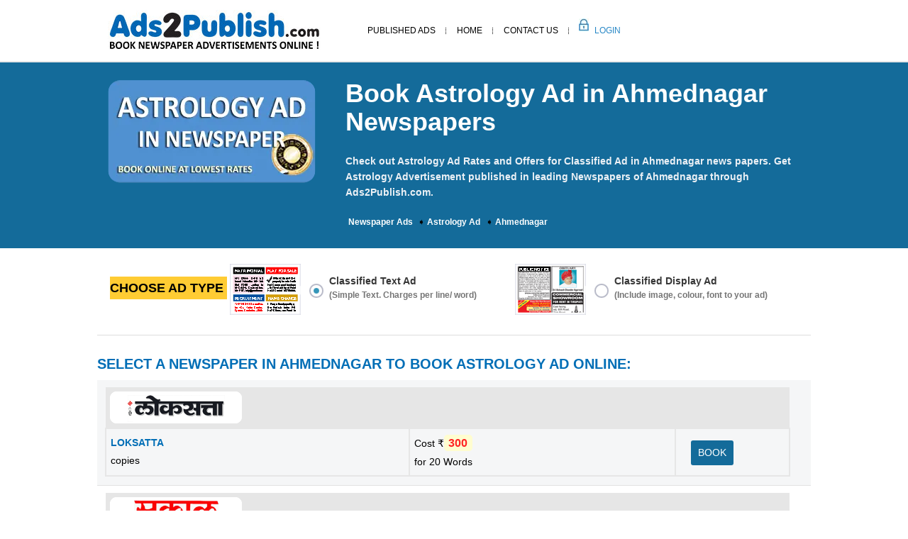

--- FILE ---
content_type: text/html;charset=utf-8
request_url: https://www.ads2publish.com/classified-ad/ahmednagar/astrology
body_size: 30220
content:


    
    
    

    
          
          <!DOCTYPE html>
<html lang="en">
<head><script>(function(w,i,g){w[g]=w[g]||[];if(typeof w[g].push=='function')w[g].push(i)})
(window,'G-BLZT6BBKBC','google_tags_first_party');</script><script async src="/4pu7/"></script>
			<script>
				window.dataLayer = window.dataLayer || [];
				function gtag(){dataLayer.push(arguments);}
				gtag('js', new Date());
				gtag('set', 'developer_id.dYzg1YT', true);
				gtag('config', 'G-BLZT6BBKBC');
			</script>
			
<!--<meta http-equiv="X-UA-Compatible" content="IE=edge">-->
<meta name="viewport" content="width=device-width, initial-scale=1">
<meta http-equiv="Content-Type" content="text/html; charset=utf-8" />

	<title>Astrology Ad in Newspapers of Ahmednagar | Book Astrology Ads Online</title>
	<meta name="description" content="Get Astrology Ad published in Ahmednagar Newspapers. Book Astrology Ad online for leading Newspapers in Ahmednagar at lowest rates."/>
	<meta name="keywords" content="Astrology Ad in Ahmednagar newspaper, Ahmednagar Astrology Classifieds, Ahmednagar Astrology Ad, Ahmednagar Astrology Ad Booking"/>
        <link rel="canonical" href="https://www.ads2publish.com/classified-ad/ahmednagar/astrology" />

<!-- Bootstrap -->
<link rel="shortcut icon" href="/assets/images/moqui.ico">
<link rel="preload" as="image" href="/assets/images/astrology-large-img.webp" type="image/webp" fetchpriority="high">
<style type="text/css">
img,label{max-width:100%}.btn-group-vertical>.btn-group:after,.btn-toolbar:after,.clearfix:after,.container-fluid:after,.container:after,.dl-horizontal dd:after,.form-horizontal .form-group:after,.modal-footer:after,.nav:after,.navbar-collapse:after,.navbar-header:after,.navbar:after,.pager:after,.panel-body:after,.row:after,header{clear:both}#pubclassifiedlist li,.baserates,.nav,footer .list,nav ul,ol.breadcrums{list-style:none;padding-left:0px;text-align:left;}.inner-content,th{text-align:left}.choose .choose-box label,.choose .type,.green-bar,.nav>li,.nav>li>a,.navbar,.navbar-toggle{position:relative}.choose .type,.full h1,.inner-content h2,header .navbar-nav>li>a{text-transform:uppercase}.baserates li a,a{text-decoration:none}html{font-family:'Inter', sans-serif;font-display:swap;-webkit-text-size-adjust:100%;-ms-text-size-adjust:100%;-webkit-tap-highlight-color:transparent}article,aside,details,figcaption,figure,footer,header,hgroup,main,menu,nav,section,summary{display:block}b,strong{font-weight:700}button,input,optgroup,select,textarea{margin:0;font:inherit;color:inherit}button{overflow:visible}button,select{text-transform:none}button,html input[type=button],input[type=reset],input[type=submit]{-webkit-appearance:button;cursor:pointer}input{line-height:normal}input[type=checkbox],input[type=radio]{-webkit-box-sizing:border-box;-moz-box-sizing:border-box;box-sizing:border-box;padding:0;margin:4px 0 0;line-height:normal}table{border-spacing:0;border-collapse:collapse;border-spacing:0}*,:after,:before{-webkit-box-sizing:border-box;-moz-box-sizing:border-box;box-sizing:border-box;box-sizing:border-box;-webkit-box-sizing:border-box;-moz-box-sizing:border-box;-ms-box-sizing:border-box;-o-box-sizing:border-box}button,input,select,textarea{font-family:inherit;font-size:inherit;line-height:inherit;font-display:swap}.h1,.h2,.h3,.h4,.h5,.h6,h1,h2,h3,h4,h5,h6{font-family:inherit;font-weight:500;line-height:1.1;color:inherit}.h1,.h2,.h3,h1,h2,h3{margin-top:20px;margin-bottom:10px}.h1,h1{font-size:36px}.h2,h2{font-size:30px}.h3,h3{font-size:24px}.container{padding-right:12px;padding-left:12px;margin-right:auto;margin-left:auto}@media (min-width:768px){.container{width:750px}.col-sm-1,.col-sm-10,.col-sm-11,.col-sm-12,.col-sm-2,.col-sm-3,.col-sm-4,.col-sm-5,.col-sm-6,.col-sm-7,.col-sm-8,.col-sm-9{float:left}.col-sm-8{width:66.66666667%}.col-sm-6{width:50%}.col-sm-5{width:41.66666667%}.col-sm-4{width:33.33333333%}.col-sm-3{width:25%}}@media (min-width:992px){.container{width:970px}}@media (min-width:1200px){.container{width:1030px}}.row{margin-right:-15px;margin-left:-15px}.col-lg-1,.col-lg-10,.col-lg-11,.col-lg-12,.col-lg-2,.col-lg-3,.col-lg-4,.col-lg-5,.col-lg-6,.col-lg-7,.col-lg-8,.col-lg-9,.col-md-1,.col-md-10,.col-md-11,.col-md-12,.col-md-2,.col-md-3,.col-md-4,.col-md-5,.col-md-6,.col-md-7,.col-md-8,.col-md-9,.col-sm-1,.col-sm-10,.col-sm-11,.col-sm-12,.col-sm-2,.col-sm-3,.col-sm-4,.col-sm-5,.col-sm-6,.col-sm-7,.col-sm-8,.col-sm-9,.col-xs-1,.col-xs-10,.col-xs-11,.col-xs-12,.col-xs-2,.col-xs-3,.col-xs-4,.col-xs-5,.col-xs-6,.col-xs-7,.col-xs-8,.col-xs-9{position:relative;min-height:1px;padding-right:15px;padding-left:15px}label{display:inline-block;font-weight:700}.collapse,input[type=checkbox],input[type=radio]{display:none}.nav>li,.nav>li>a,header,img{display:block}.nav{padding-left:0;margin-bottom:0}.nav>li>a{padding:10px 15px}.navbar{min-height:50px;margin-bottom:20px;border:1px solid transparent}.navbar-collapse{overflow-x:visible;-webkit-overflow-scrolling:touch;border-top:1px solid transparent;-webkit-box-shadow:inset 0 1px 0 rgba(255,255,255,.1);box-shadow:inset 0 1px 0 rgba(255,255,255,.1)}.choose,.full,.section2,.section4,footer,header{width:100%}.navbar-brand{float:left;height:50px;padding:15px;font-size:18px;line-height:20px}.navbar-toggle{float:left;padding:9px 10px;margin-top:8px;margin-right:15px;margin-bottom:8px;background-color:transparent;background-image:none;border:1px solid transparent;border-radius:4px}.navbar-nav{margin:7.5px -15px}.navbar-nav>li>a{padding-top:10px;padding-bottom:10px;line-height:20px}@media (min-width:768px){.navbar{border-radius:4px}.navbar-header,.navbar-nav>li{float:left}.navbar-collapse{width:auto;border-top:0;-webkit-box-shadow:none;box-shadow:none}.navbar-collapse.collapse{display:block!important;height:auto!important;padding-bottom:0;overflow:visible!important}.navbar-toggle{display:none}.navbar-nav{float:left;margin:0}.navbar-nav>li>a{padding-top:15px;padding-bottom:15px}}.navbar-default .navbar-brand,.navbar-default .navbar-nav>li>a{color:#777}.navbar-default .navbar-nav>li>a,body,header .navbar-nav>li>a{color:#000;font-family:font-family:'Inter', sans-serif;}.navbar-default .navbar-toggle{border-color:#ddd}.navbar-default .navbar-collapse,.navbar-default .navbar-form{border-color:#e7e7e7}.btn-group-vertical>.btn-group:after,.btn-group-vertical>.btn-group:before,.btn-toolbar:after,.btn-toolbar:before,.clearfix:after,.clearfix:before,.container-fluid:after,.container-fluid:before,.container:after,.container:before,.dl-horizontal dd:after,.dl-horizontal dd:before,.form-horizontal .form-group:after,.form-horizontal .form-group:before,.modal-footer:after,.modal-footer:before,.nav:after,.nav:before,.navbar-collapse:after,.navbar-collapse:before,.navbar-header:after,.navbar-header:before,.navbar:after,.navbar:before,.pager:after,.pager:before,.panel-body:after,.panel-body:before,.row:after,.row:before{display:table;content:" "}.visible-lg,.visible-md,.visible-sm,.visible-xs{display:none!important} body,header{background:#fff}body{font-display:swap;line-height:1.8;margin:0;padding:0}a{margin:0;padding:0;font-size:100%;vertical-align:baseline;background:0 0;transition:.3s ease-in-out;-webkit-transition:.3s ease-in-out;-o-transition:.3s ease-in-out;-ms-transition:.3s ease-in-out;-moz-transition:.3s ease-in-out;outline:0;color:#b41124}input,select{vertical-align:middle}h1,h2,h3,h4,h5,h6{font-weight:400}p{color:#6d7276}p a{color:#7c7f81}header .logo{padding:14px 15px}header .navbar{padding:14px 0;margin:0}header .top-links{display:block;margin:12px 0 -14px;text-align:right}.choose .choose-box img,.choose .choose-box label,.green-bar img,footer .follow img,footer .last img,header .login{display:inline-block}header .login{background:url(/assets/images/loginm.jpg) no-repeat rgba(0,0,0,0);height:40px;margin-right:4px;opacity:.85;width:36px}.navbar-default{background-color:transparent;border-color:transparent}.full,.new-content{border-top:2px solid #e8e8e8;clear:both}#bs-example-navbar-collapse-1 ul,header .navbar-collapse{float:left}header .navbar-nav>li>a{font-size:12px;padding:0}.full h1,footer .list li a{color:#fff}.navbar-default .navbar-nav>.active>a,.navbar-default .navbar-nav>.active>a:focus,.navbar-default .navbar-nav>.active>a:hover{background-color:transparent;color:#146b9a}.section4 .list li a,footer .list li a,footer p{font:400 14px/22px 'Open Sans',sans-serif}.navbar-default .navbar-nav>li{padding:18px 15px;background:url(/assets/images/menu-line.jpg) right center no-repeat}.navbar-default .navbar-nav>li:last-child{background:url(/assets/images/login.jpg) left no-repeat;margin-left:14px}.navbar-default .navbar-nav>li:last-child a{color:#0072bc;padding-left:7px}.navbar-collapse{padding:0}.green-bar{background:#3fcf7f;border-bottom:4px solid #38b36f;top:-43px;margin-bottom:0;padding:0 20px 0 52px}.full,.section2,.section4,footer{display:block}.green-bar div{padding:15px 0}.green-bar span{display:block;clear:both;font:400 24px/28px 'Open Sans',sans-serif;color:#fff}.green-bar .email{}.section2{background-color:#eee;clear:both}.more-new{background:#fff}.section4{background-color:#ececec}.section4 .list li{background:url(/assets/images/bullet.png) left center no-repeat;float:left;list-style:none;margin-bottom:20px;min-width:235px;padding-left:30px}.section4 .list li a{color:#1f1f1f}.section4 .list li a:hover{color:#146b9a}footer{clear:both;background:url(/assets/images/footer-bg.jpg) repeat-x #535353;padding:30px 0}footer .list li{float:left;min-width:152px;margin-bottom:6px}footer .follow img{margin-right:5px}.edition .packages .package-details .col-sm-4,footer .last{text-align:right}footer .last img{margin:4px 0}footer p{color:#c1c1c1}.inner-content{min-height:308px}.full{background-color:#146b9a;padding:25px 0;margin-bottom:15px}.full h1{font-size:22px;line-height:24px;font-weight:600;padding:0 0 10px}.inner-content p{font-size:1.1rem;color:#000;line-height:1.8;margin-bottom:15px}.inner-content h2,.new-content p{line-height:1.8;margin-bottom:15px}.inner-content ol,.inner-content ul{margin:0;padding:0 14px}.inner-content ol li,.inner-content ul li{color:#000;font-size: 1.1rem;line-height:1.8;margin-bottom:8px}.inner-content h2{color:#175883;font-size:20px;font-weight:600}.choose{display:inline-block;background:#f4faff;padding:18px;border-bottom:1px solid #dcdcdc}.choose .choose-box{display:inline-block;width:41%}.choose .choose-box:last-child{width:41%}.choose .choose-box label{display:inline-block;left:7px;top:-24px;width:69%}.choose .choose-box label span{font-size:14px;color:#373737;display:inline-block;font-weight:400;margin-left:4px}.choose .choose-box label em{display:block;font-style:normal;line-height:14px;font-size:12px;color:#757575}.choose .choose-box label span.chk{display:inline-block;cursor:pointer;background:url(/assets/images/active.png) left center no-repeat;width:20px;height:20px;margin-left:1px}.choose .type{color:#006eb6;display:inline-block;font-size:16px;top:-32px;font-weight:bold;width:17%}input[type=radio]:checked+label span.chk{background:url(/assets/images/inactive.png) left center no-repeat}.choose .choose-box input{opacity:0}.new-content{width:100%;display:block;background-color:#146b9a;padding:24px 0 58px;margin-bottom:0}.new-content p{color:#ebf0f5;font-size:14px;font-weight:600;line-height: 22px; margin-bottom: 15px;}.selected-item h2,.selected-item h3{color:#006eb6;line-height:30px;font-weight:600;font-size:18px;text-transform:uppercase}.new-content img{margin-top:8px}.select-edition{text-align:center}.select-edition img{margin-top:0}.selected-item h2{margin-bottom:15px;margin-top:15px}.selected-item h3{margin-bottom:8px;margin-top:35px}.selected-item .blue-btn{display:inline-block;width:100%;text-align:center;clear:both;margin:55px 0 50px}.selected-item .blue-btn a{display:inline-block;text-align:center;padding:25px 45px;background-color:#13c4a5;color:#fff;text-transform:uppercase;font-size:18px;font-weight:600;border:1px solid #0ca78c}.selected-item .blue-btn a:hover{background-color:#11af93}.selected-item .section4 .list li{min-width:220px}.selected-item .section4{background:#fff;display:inline-block;margin:15px 0}.selected-item .section4 ul.list{display:inline-block;margin:0 0 25px}.edition .choose{background:0 0;margin-top:-44px}.edition .packages{display:inline-block;width:100%;clear:both;margin:4px 0 30px}.edition .packages h2{font-size:20px;font-weight:700;margin-bottom:2px;color:#006eb6;text-transform:uppercase}.edition .packages .package-details{display:inline-block;width:100%;padding:10px 10px 12px 12px;border-bottom:1px solid #e3e3e3;float:left}.edition .packages .package-details:nth-child(odd){background:#f5f6f7}.edition .packages .package-details h3{margin:0;text-transform:none;line-height:22px}.edition .packages .package-details p{margin:0;font-size:14px}.edition .packages .package-details p span{color:#ff2424;font-weight:700;font-size:18px}.edition .packages .package-details .book{display:inline-block;background:#146b9a;text-align:center;color:#fff;text-transform:uppercase;padding:5px 10px;border-radius:3px;-webkit-border-radius:3px;margin-top:10px}.edition .packages .package-details .book:hover{background-color:#3a75b0}.edition .packages .city-list{float:left;width:35%}.edition .packages .packages-list{width:64%;float:left}.selected-item .edition .section4,.selected-item .edition ul.list{margin-bottom:0}.loadingscreen{display:none;position:absolute;top:0;left:0;right:0;bottom:0;z-index:99999;width:100%;height:100%;background:center center no-repeat #000;opacity:.3;filter:Alpha(Opacity=30)}ol.breadcrums li{list-style-position:inside;padding-left:4px;display:inline;font-size:12px;}ol.breadcrums li a{color:#c3c3c3}ol.breadcrums span{color:#fff;font-weight:700}@media screen and (max-width:1199px){.banner .container{width:970px}.section4 .list li{min-width:225px}.details .col-sm-4:last-child .text{width:81%}.details .text span{font:400 12.3px/22px "Open Sans",sans-serif}.inner-content .tab-content #category ul li a{min-width:209px}.cal-details .result{min-height:89px}.selected-item .section4 .list li{min-width:294px}.selected-item .inner-content .tab-content #category ul li:nth-child(4n){margin-right:2px}.selected-item .inner-content .tab-content #category ul li{padding-bottom:9px;padding-right:3px;text-align:left;margin-right:2px;width:24%}.selected-item #category img{display:inline-block;width:97%}.selected-item .inner-content .tab-content #category ul li a{min-height:inherit;min-width:inherit;text-align:center}.select-edition h2{margin-top:47px}.compose-editor .choose .choose-box{display:inline-block;width:24%}.compose-editor .choose .type{top:-34px;width:19%;font-size:15px}.main-cont .bar span{width:52%}.post img{margin:0 4px}}@media screen and (max-width:991px){.count>span,.count>span:last-child{text-align:center}header .logo{padding:23px 15px 14px}.banner .container{width:750px}.banner h1{font:600 32px/38px Lato,sans-serif}.banner h2{font:300 22px/25px Lato,sans-serif}.banner .ads .texts-ad h2{font:500 18px/30px Roboto,sans-serif}.banner .ads .texts-ad a{background-size:80%;font-size:18px}.green-bar{padding:0 15px 0 30px}.green-bar h2{font:400 18px/24px "Open Sans",sans-serif}.green-bar span{font:400 20px/28px "Open Sans",sans-serif}.green-bar a{font:400 16px/24px "Open Sans",sans-serif}.green-bar .email{padding-left:34px}.section3 h3{font:300 22px/30px Roboto,sans-serif}.form-details,.section3 p{padding:0;margin-bottom: 1rem;font-size: 1.125rem;margin-block-start: 1em;margin-block-end: 1em;font-family: 'Inter', sans-serif;
}footer .list li{min-width:122px}footer .follow img{width:16%}.details .text span{display:none}.details .text{display:inline-block;left:46px;position:absolute;top:-15px;width:82%}.details .col-sm-4:last-child .text,.form-details legend span{width:75%}.form-details legend{font:400 14px/22px "Open Sans",sans-serif}.form-details .login-form legend span{width:72%}.choose .choose-box{display:inline-block;width:38%}.choose .choose-box:last-child{width:38%}.inner-content .tab-content #category ul li:nth-child(4n){margin-right:10px}.inner-content .tab-content #category ul li a,.inner-tab .tab-content .cont-last .selects,.main-cont .bar .green.btn span,.type-box .styled-select select{font-size:13px}.avail,.form .nav-tabs>li>a,.inner-tab .tab-content .cont,.inner-tab .tab-content .cont-last .selects,.pagination .left-side,.pagination .right-side,.selections .charges .clc-box,.styled-select select{font-size:14px}.choose .choose-box img{width:23%}.choose .choose-box label span{width:80%}.choose .choose-box label{top:0}.choose .choose-box label span.chk{position:relative;top:-10px}.choose .type{top:-17px;width:22%;font-size:13px}.inner-content .tab-content #category ul li:nth-child(3n){margin-right:0}.cal-details .result{min-height:56px;font-size:14px}.cal-details .bar p{color:#fff;font-size:13px;line-height:18px}.cal-details .bar{background-color:#13c4a5;padding:12px 25px 2px 15px}.calendar{padding:87px 15px 0}.choose .change a{margin-top:6px;padding:11px 10px}.choose .change .text{display:inline-block;position:relative;top:-21px}.choose .change{float:right}.edition .packages .package-details p,.inner-tab .tab-content .select label{font-size:15px}.inner-tab .tab-content .selected-item{padding:17px 10px}.inner-tab .tab-content .cont-last strong{color:#006eb3;font-size:13px}.inner-tab .tab-content .cont-last{padding-left:0}.new-content img{margin-top:0px}.selected-item .section4 .list li{min-width:340px}.selected-item .inner-content .tab-content #category ul li{margin-right:2px;padding-bottom:11px;padding-right:5px;text-align:left;width:32%}#publsamplelist li{min-height:205px}.new-content .select-edition img{margin-top:0}.select-edition h2{margin-top:94px}.selections .bg-colors label{margin-bottom:7px;margin-right:4px}.count>span{display:inline-block;margin-bottom:4px;width:100%}.inner-content p{color:#000;font-size:1.0rem;line-height:1.8;padding:0 8px;margin-bottom:15px}.inner-content ol li, .inner-content ul li{font-size:1.0rem;}.compose textarea{min-height:307px}.preview-box{min-height:308px}.preview-box .final{min-height:203px}.selections img{left:7px}.main-cont .bar .green.btn{padding:6px 13px}.main-cont .bar span{width:55%;font-size:13px}.post img{margin:0 2px;width:23%}.main-cont .total{min-height:348px}.compose-editor .choose .type{top:-28px;width:22%;font-size:12px}.compose-editor .choose .choose-box{display:inline-block;position:relative;top:-13px;width:27%}.compose-editor .choose .choose-box label{display:inline-block;left:7px;position:relative;top:-14px;width:62%}.compose-editor .choose .choose-box:last-child{border-left:1px solid #c0c2cf;left:25px;margin-left:-7px;padding-bottom:0;padding-left:21px;padding-top:0;position:relative;top:0;width:21%}.compose-editor .choose .choose-box:last-child .type,.compose-editor .choose-box .columns label{top:0;width:100%}.columns{display:inline-block;width:100%}.compose-editor .choose .choose-box label span,.summary table td .first-table td.total-cost p.cost span.amt,.summary table td .first-table td.total-cost p.emp span.amt{width:auto}.compose-editor .choose .choose-box label span.chk{width:20px}.compose-editor .choose .choose-box img{width:32%}.sel-edt .styled-select{min-width:208px}.sel-edt h2{font-size:16px}.main-cont .bar .spc .select-spec span input{width:40px;margin-right:10px}.main-cont .bar .spc .select-spec span.ch-file{padding:2px 10px}.main-cont .bar .spc .select-spec span.green.btn{padding:4px 12px}.final-editor .new-preview .total{min-height:630px}.amt{text-align:right;width:100%}}@media screen and (max-width:767px){.details .col-xs-4,.green-bar div,.main-cont .bar .spc .select-spec span.green.btn span,.main-tab,footer .last,header .logo{text-align:center}.calendar img,.choose .choose-box:last-child,.edition .packages .city-list,.edition .packages .packages-list,.form .nav-tabs li,.inner-content .tab-content #category ul li a,.post .type-box,.section4 .nav-tabs>li,.selected-item .inner-content .tab-content #category ul li,.total .edt p+p{width:100%}.banner img,.item img,header .logo img{display:inline-block}.navbar-default .navbar-brand{color:#fff;font-size:18px;font-weight:600}.sel-edt .styled-select{width:100%;float:none;margin:14px 0 0}.banner .ads .texts-ad a{margin:15px 0 30px}.banner .ads .texts-ad:last-child a{margin-bottom:0}.navbar-default .navbar-brand:focus,.navbar-default .navbar-brand:hover{color:#fff}.navbar-toggle{background-color:#25aec8;border:none;border-radius:0;margin:0;min-height:41px;padding:14px 12px 9px 15px}.navbar-toggle .icon-bar{background:#fff;border-radius:0;display:block;height:4px;margin-bottom:5px;width:26px}.panel,.panel-default>.panel-heading,header .navbar{border:none}header .navbar{background-color:#353233;margin:0;padding:0}.menu-selection .navbar-brand{position:relative;padding:16px 60px;text-transform:uppercase;color:#fff;font-size:15px;height:52px;width:100%}.panel{box-shadow:none}.menu-selection .navbar-nav{margin:0 -15px 35px}.menu-selection .navbar-nav>li>a{padding:6px 74px;text-transform:none;color:#1f1f1f;font:400 14px/22px "Open Sans",sans-serif;background:url(/assets/images/bullet.png) 12% center no-repeat}.menu-selection .navbar-toggle{padding:10px 11px 13px 14px;position:absolute;right:0;top:0}.menu-selection .edition .navbar-header,.menu-selection .newspaper .navbar-header{background-color:#5698da}.menu-selection .edition .navbar-toggle,.menu-selection .newspaper .navbar-toggle{background-color:#4f8ccb}.menu-selection .categories .nav>li>a:focus,.menu-selection .categories .nav>li>a:hover,.menu-selection .edition .nav>li>a:focus,.menu-selection .edition .nav>li>a:hover,.nav>li>a.active,.nav>li>a:focus,.nav>li>a:hover{background-color:#f1f1f1}.menu-selection .categories .navbar-brand .icon-bar,.menu-selection .edition .icon-bar,.menu-selection .newspaper .icon-bar{background:url(/assets/images/sprite.png) -103px -37px no-repeat;display:inline-block;margin-bottom:0;min-height:25px;min-width:25px}#publsamplelist li,.final-editor .new-preview .total{min-height:inherit}.menu-selection .categories .navbar-collapse,.menu-selection .edition .navbar-collapse,.menu-selection .newspaper .navbar-collapse,.navbar-default .navbar-toggle .icon-bar{background-color:#fff}.menu-selection .newspaper .navbar-brand:before{background:url(/assets/images/sprite.png) -36px -37px no-repeat;content:"";display:inline-block;left:21px;margin-bottom:0;min-height:25px;min-width:25px;position:absolute;top:13px}.menu-selection .panel-group{margin-bottom:0;padding:0}.navbar-default .navbar-nav>li:first-child,.panel-group .panel+.panel,.select-edition h2{margin-top:0}.menu-selection .panel-body,.panel-default>.panel-heading+.panel-collapse>.panel-body{padding:0;border:none}.panel-heading{padding:0;border-radius:0;border:none}.menu-selection .categories .navbar-header,.section4 .nav>li>a{background-color:#146b9a}.menu-selection .categories .navbar-toggle{background-color:#4883bf}.menu-selection .categories .new-cl .icon-bar,.menu-selection .edition .new-cl .icon-bar,.menu-selection .newspaper .new-cl .icon-bar{background:url(/assets/images/sprite.png) -103px -74px no-repeat}.menu-selection .categories .navbar-brand:before{background:url(/assets/images/sprite.png) -75px -41px no-repeat;content:"";display:inline-block;left:21px;margin-bottom:0;min-height:25px;min-width:25px;position:absolute;top:13px}.menu-selection .edition .navbar-brand:before{background:url(/assets/images/sprite.png) -106px -5px no-repeat;content:"";display:inline-block;left:21px;margin-bottom:0;min-height:26px;min-width:25px;position:absolute;top:13px}.navbar-default .navbar-toggle:focus,.navbar-default .navbar-toggle:hover{background-color:#25aec8}.navbar-default .navbar-nav>.active>a,.navbar-default .navbar-nav>.active>a:focus,.navbar-default .navbar-nav>.active>a:hover,.navbar-default .navbar-nav>li>a:focus,.navbar-default .navbar-nav>li>a:hover{background-color:#30c5e1;color:#fff}.navbar-nav,.section4 .nav-tabs>li>a{margin:0}header .nav>li>a.active,header .nav>li>a:focus,header .nav>li>a:hover{background-color:#30c5e1}.navbar-default .navbar-nav>li{background:rgba(0,0,0,0);padding:0;margin:2px 0}.navbar-default .navbar-nav>li>a{color:#fff;font-family:font-family:'Inter', sans-serif;padding:12px 15px}.navbar-default .navbar-nav>li:last-child a{color:#fff;padding:12px 15px}.navbar-default .navbar-nav>li:last-child{background:rgba(0,0,0,0);margin-left:0}header .navbar-collapse{border:none!important;box-shadow:none!important;float:left;width:100%}.banner .container{width:inherit}.banner{background:#146b9a}.green-bar div{padding:15px 0}.green-bar{padding:0 15px;top:-12px;margin-bottom:25px}.edition .packages .package-details .col-sm-4,.green-bar .email h2,.green-bar span,footer{text-align:left}.green-bar .email{float:none;padding-left:0;background:url(/assets/images/green-bar.jpg) repeat-x}.section3 .boxes p{margin:8px 0 20px}.section3 .boxes .col-sm-3{padding-bottom:15px}.section4 .nav-tabs{margin:0 -15px}.section4 #cat,.section4 #edt,.section4 #news{padding-left:64px;background-position:4% center}.details .text{display:block;left:0;position:relative;top:4px;width:auto}.details .text p{border:none;padding-left:0;font-size:16px}.details .number{font-size:19px}.choose .choose-box img,.choose .choose-box label span,.compose-editor .choose .choose-box img,.details .col-sm-4:last-child .text,.final-editor .final-preview img,.form .inner-tab .nav-tabs li,.modal-sm,footer .follow img{width:auto}.tabs-details .completed .text p{border-bottom:none}footer .list li{display:inline-block;min-width:inherit;width:130px}footer .follow{display:inline-block;margin:15px 0;width:100%;border-top:1px solid #707070;padding-top:15px}.form-details legend span{width:auto;display:block;top:2px}.form-details legend{text-align:center;margin-bottom:25px}.form-details .form-group{margin-left:0}.form-details .register{border-right:none;padding-right:15px}.form-details .login-form legend span{text-align:center;width:auto}.form-details .login-form{padding-left:15px;padding-top:35px}.form-details{margin:40px -15px 30px;width:auto;display:block}.form-details .btn-default{float:left;width:100%}.forgot{margin:15px 0;text-align:center}.banner .ads .texts-ad a{background:url(/assets/images/btn1.png) center center no-repeat;color:#fff}.details .active .text p{border-bottom:0}.choose .type{text-align:center;top:0;width:100%}.choose .choose-box{display:inline-block;margin:6px auto;width:auto}.choose .choose-box label{top:-22px;width:auto}.choose .choose-box label span.chk{position:relative;top:-4px}.inner-content .tab-content #category ul li{display:block;background-repeat:repeat-x}.pagination .right-side{font-size:15px}.inner-content .tab-content #category ul li.c11 span,.inner-content .tab-content #category ul li.c14 span{top:26px}.inner-content .tab-content #category ul li,.inner-content .tab-content #category ul li:nth-child(3n),.inner-content .tab-content #category ul li:nth-child(4n){margin-right:0}.inner-content .tab-content #category ul li a:hover{background-color:#f2f2f2!important}.cal-details{border:1px solid #afafaf;margin:15px;padding:0}.calendar{padding:87px 0 0}.choose .type{font-size:14px}.choose .change{border-left:none;padding-left:0}.choose .change .text{top:-27px}.choose .change a{margin-top:16px}.inner-tab .tab-content .cont-last{padding-left:15px;padding-right:15px;padding-top:0;text-align:left}.inner-tab .tab-content .papers{padding-bottom:20px}.form .inner-tab .nav-tabs li a{padding:14px 15px}.inner-tab .tab-content .select .col-sm-4{margin-bottom:15px}.new-content img{margin-top:0;display:inline-block;margin-bottom:2px}.new-content{text-align:center;padding:24px 0}.selected-item #category img{display:inline-block;width:auto}.selected-item .inner-content .tab-content #category ul li a:hover{border:1px solid #006eb6;background-color:transparent!important}#publsamplelist li{padding:16px 15px;width:100%}.edition .packages .package-details{padding:12px 10px 12px 12px}.editionmobile{width:48%}.edition .packages .package-details .book{margin-bottom:2px;margin-top:4px}.total .edt p{display:inline-block;width:100%}.compose-editor .choose .type{top:0;width:100%;font-size:14px;text-align:left}.compose-editor .choose .choose-box{display:inline-block;position:relative;top:0;width:100%}.compose-editor .choose .choose-box label{top:-33px}.compose-editor .choose .choose-box:last-child{border-left:none;left:0;margin-left:0;padding-bottom:0;padding-left:0;padding-top:0;position:relative;text-align:left;top:0;width:100%}.compose-editor .choose .choose-box .columns label{top:0}.final-editor img{display:block;height:auto;width:100%}.final-editor .final-preview{margin:15px}.columns{display:inline-block;margin-top:6px;width:100%}.main-cont .bar .green.btn{float:right;padding:6px 13px}.main-cont .preview-box{margin-top:25px}.post img{margin:0 2px 15px;width:auto}.main-cont .bar .spc .select-spec span input{margin-left:0;margin-right:10px;margin-top:4px;width:100%}.main-cont .bar .spc .select-spec span{text-align:left;width:100%}.main-cont .bar .spc .select-spec span.green.btn{margin-left:0;margin-top:10px;text-align:center}}@media screen and (max-width:640px){.choose .choose-box img{width:auto}#where,.inner-tab .tab-content{background:#fff!important}.form .inner-tab .nav-tabs li{float:left;min-height:58px;width:133px;margin:0 2px 0 0}.form .inner-tab .nav-tabs li a{background-color:#a5b6c7;color:#fff;padding:14px 8px;font-size:12px;line-height:18px}.edit{margin-bottom:21px;margin-top:8px}.compose textarea{min-height:250px}.summary .main-table{position:relative;width:90%}.summary table td{padding:0;display:block}.summary table td .first-table td.pck,.summary table td .first-table td.types{width:100%}.summary table td .first-table td.pck,.summary table td .first-table td.total-cost{padding-top:0}.summary table td .first-table td.pck{padding-bottom:0}}@media screen and (max-width:480px){.choose .choose-box label{top:-12px;width:68%}.section3{margin:40px 0}.section3 h2{color:#545454;font:500 20px/26px Roboto,sans-serif}.section3 h3{font:400 16px/25px Roboto,sans-serif;margin:4px 0 10px}.section3 .boxes .col-sm-3{padding-bottom:0;width:45%;float:left;}.banner{padding:40px 0}.choose .choose-box img{width:30%}.choose .choose-box{width:100%}.choose .choose-box label span.chk{position:relative;top:-17px}.choose .choose-box label span{width:77%;position:relative;top:-13px}.choose .choose-box label em{font-size:11px}.form .tab-content{background:#f4faff;padding-top:1px}.inner-content .tab-content #category ul li a{background-color:#fff!important}.choose .change img{width:auto}.choose .change .text{font-size:14px;left:-7px;top:-27px}.choose .change a{font-size:12px}.new-content h2{font-size:16px;color:#fffa7b}.selected-item .inner-content h2,.selected-item h1{font-size:20px;line-height:28px}.selected-item .section4 .list li{min-width:inherit;width:100%}.compose-editor .choose .choose-box label span{top:0}.main-cont .bar span{font-size:14px;text-align:center;width:100%}.main-cont .bar{text-align:center}.main-cont .bar .green.btn{float:none;padding:6px 13px;margin-top:5px}.compose-editor .choose .choose-box img{width:32%}.compose-editor .choose .choose-box label{top:-25px}}@media screen and (max-width:452px){footer .list li{display:inline-block;min-width:inherit;width:50%}footer .follow img{width:11%}.choose .choose-box label{top:0;width:68%}.choose .choose-box label span{top:0}.inner-tab .tab-content .cont-last .selects{display:block;margin-left:0;margin-top:6px}.selected-item .inner-content h3{font-size:17px}.edition .packages .package-details p{font-size:14px}.selected-item .inner-content h2,.selected-item h1{font-size:20px;line-height:28px}.selected-item .blue-btn{margin:20px 0 30px}.edition .packages .package-details p span{clear:both;color:#ff2424;display:block}.inner-content h2{font-size:20px;line-height:32px;margin-top:40px;}.selections .bg-colors .clc-box{height:24px;margin-right:4px;width:24px}.selections .bg-colors span.chk{top:5px}}@media screen and (max-width:400px){.green-bar h2,footer .list li{display:inline-block}footer .list li{min-width:inherit;width:130px}.banner h1{font:600 24px/30px Lato,sans-serif}.banner h2{font:300 20px/25px Lato,sans-serif}.green-bar span{font:400 15px/28px "Open Sans",sans-serif}.green-bar div{text-align:left}.green-bar a{font:400 15px/24px "Open Sans",sans-serif}.inner-content .tab-content #category ul li a{font-size:11px}.selected-item .blue-btn a{font-size:15px;padding:14px 41px}}@media screen and (max-width:320px){.form .inner-tab .nav-tabs li{float:left;min-height:58px;width:113px;margin:0 2px 0 0}.form .inner-tab .nav-tabs li a{background-color:#a5b6c7;color:#fff;padding:14px 8px;font-size:10px;line-height:15px}.inner-content h2{font-size:11px}}@media (max-width:991px){.whichdesign{text-align:center;height:80px!important}.navbar-default .navbar-nav>li{padding:18px 8px}.navbar-default .navbar-nav>li:last-child{margin:0}.myaccount_editbutton,.myaccount_hr{width:50%}.choose1 .choose-box1{display:inline-block;width:42%!important}.choose1 .choose-box1:last-child,.choose1 .type{width:100%!important;top:0!important}.choose1 .choose-box1:last-child{border:0!important;padding:0!important;margin-left:-25px!important}.choose1 .choose-box1:last-child .type{width:145px!important}.choose1 .choose-box1:last-child .columns{width:auto}.navbar_class{padding-right:0}#uploadyouradbutton{float:none!important;margin-top:7px}#single_edition{height:60px}#single_edition5{border-radius:11px;width:67px!important}#_ctytogglebtn{font-size:14px}}@media (max-width:767px){#enhancement,#login_form,#register_form{margin-top:20px}#content_bottom,.sampleadsview{margin-bottom:10px}.aligncenter,.forgot,.sampleadsview{text-align:center}#publicationpart,#publicationpart div,.container_class,.enhancement-box,.navbar-default .navbar-nav>li,.navbar_class{padding:0}.pagination .left-side{width:40%;transition:.5s ease-in}.pagination .right-side{width:40%;border:1px solid #72ade7}.pagination{padding:32px 0 45px}.new-details .papers{padding:0!important}.enhancement-box label{width:98%}.adcost_info ul,.choose1 .choose-box1:last-child .columns{width:auto}.sampleadsview{float:none}.form-details #register_form{padding:0 15px}.forgot{margin:0 0 15px}.form-group1 .form-control1{width:46%}.choose1 .choose-box1{display:inline-block;width:42%!important}.choose1 .choose-box1:last-child,.choose1 .type{width:100%!important;top:0!important}.choose1 .choose-box1:last-child{border:0!important;padding:0!important;margin-left:-25px!important}.choose1 .choose-box1:last-child .type{width:145px!important}.myaccount_editbutton,.myaccount_hr{width:100%}#loginform fieldset,#registerForm fieldset,.register-form fieldset{width:70%;margin:0 auto}.pagination .right-side:after{margin:3px}.pagination .left-side:before{left:35px}#editionpart>div{padding:0;width:100%}#promotionlistdiv{margin:10px 0 0;border:1px solid #ccc}#promotionlistdiv>div{padding:0;margin:0}#enhancement{margin-bottom:20px;width:98%}#compose_cl_textad_right{top:0}#compose_cl_textad #adpreview{width:100%;margin-left:0}#myprofiledivstyle{text-align:center;font-size:17px;font-weight:700}#orderhistorytab{overflow-y:hidden;width:97%}#avail{height:36px;padding:6px 5px 5px}.fb_btn,.gmail_btn{width:71%;float:none}}@media (max-width:639px){.choose1 .choose-box1{display:inline-block;width:80%!important}.pagination .right-side{width:50%}.pagination .left-side{width:50%;position:relative}.form-group1 legend{width:27%}.payinfo_para table{width:100%}#static_content #content_top{top:-60px}#bookingsummary{overflow-y:hidden}#single_edition5{position:relative;top:-25px}#single_edition div{width:40%;margin-bottom:5px}}@media (max-width:479px){.inner-content{padding:0 6px}.inner-tab{margin:15px 0}.form-group1 legend{width:43%}.cont-last{padding-left:0!important;padding-right:5px!important}.visible-xs{display:block!important}.sampletemplate{margin:5px!important}#collapseexpandsummary a,.fb_btn,.gmail_btn,.register-form fieldset{width:90%}#loginform fieldset,#registerForm fieldset{width:90%;margin:0 auto}#single_edition{height:116px}#single_edition5{top:-50px}#single_edition div{width:60%}}@media (max-width:430px){.pagination .right-side:after{margin-top:11px}.pagination .left-side:before{left:27px;bottom:19px}.arrow_control{height:60px}.arrow_control span{top:9px}}@media (max-width:340px){.sampletemplate{margin:0 -3px 10px!important;border-left:1px solid #fff}}.category-img-s{margin-bottom:10px}.category-img-s img{float:left;margin-right:10px}.category-img-s h1{color:#f30}h4{background-color:#069;color:#fff;padding:4px 4px 4px 8px}.clear{clear:both;margin:0;padding:0}.baserates{border:2px solid #999;background-color:#e6e6e6;padding:4px 4px 4px 20px;margin-bottom:10px}.publi-name,.publi-name-city{font-size:16px;font-weight:700;color:#039;display:block}.publi-rate{font-weight:700;color:#f30;font-size:15px}.booknowbtbox{float:right;margin-top:10px}.booknowbt{background-color:red;padding:6px;color:#fff;border:none;font-weight:700;margin-right:15px;cursor:pointer}.baserates .promotionlongdescription{font-size:13px}.baseratescity{border:2px solid #999;background-color:#e6e6e6;padding:2px 2px 2px 6px;margin-bottom:5px;float:left;margin-left:4px}@media (max-width: 767px){.hidden-xs{display: none !important;}}.banner {width: 100%;background-color: #146b9a;padding: 20px 0 15px 0;}.banner h1 {text-align: center;font: 600 40px/44px 'Lato',sans-serif;color: #fff;}.banner .ads {display: inline-block;width: 100%;margin: 35px 0;}.banner .ads .texts-ad {text-align: center;}@media screen and (max-width: 767px) {.banner .ads .texts-ad a {background: url(../images/btn1.png) no-repeat scroll center center;color: #fff;margin: 0 0 10px 0;}}@media screen and (max-width: 991px) {.banner .ads .texts-ad a {background-size: 80%;margin: 0 0 10px 0;font-size: 18px;}}.banner .ads .texts-ad a {background: url(/assets/images/btn.png) no-repeat center center;text-align: center;font: 600 20px/58px 'Open Sans',sans-serif;font-size: 20px;color: #424242;text-transform: uppercase;min-width: 185px;display: inline-block;margin: 0;margin-top: 0;min-height: 57px;}@media screen and (max-width: 991px) {.banner h1 {font: 600 32px/38px "Lato",sans-serif;}}@media screen and (max-width: 991px) {.banner h2 {font: 300 22px/25px "Lato",sans-serif;font-size: 22px;}}@media screen and (max-width: 991px) {.banner .ads .texts-ad h2 {font: 900 18px/30px "Roboto",sans-serif;}}.banner .ads .texts-ad p {font: 400 14px/22px 'Open Sans',sans-serif;color: #fff;}.banner h2 {text-align: center;font: 400 26px/30px 'Lato',sans-serif;font-size: 26px;color: #fff;}.inner-content h2 {text-transform: uppercase;margin-bottom: 6px;padding: 6px 0;}.tab-content #category ul.cats {padding: 0;}.inner-content .tab-content #category ul li {background: url(../images/lines.png) no-repeat scroll center 69px;display: inline-block;margin-right: 10px;padding-bottom: 14px;padding-right: 0;text-align: left;}.inner-content .tab-content #category ul li a {border: 1px solid #c6c6c6;color: #111;display: inline-block;font-size: 14px;min-width: 224px;padding: 18px 0 18px 66px;text-transform: uppercase;line-height: 19px;position: relative;min-height: 67px;}.inner-content .tab-content #category ul li span {display: inline-block;position: absolute;width: 78%;top: 24px;font-weight: bold;}@media screen and (max-width: 991px) {.banner h2 {font: 300 22px/25px "Lato",sans-serif;font-size: 22px;}}.banner .container {width: 1130px;}.banner .ads .texts-ad h2 {font: 900 24px/30px 'Roboto',sans-serif;text-transform: uppercase;color: #fff;}div.col-sm-6 h2 {font-size: 16px;}.green-bar h2 {display: inline-block;left: 9px;margin: 0;position: relative;font: 400 20px/24px 'Open Sans',sans-serif;color: #000;text-transform: uppercase;}.green-bar a {display: block;clear: both;font: 400 20px/24px 'Open Sans',sans-serif;color: #fff;text-transform: none;}h1{margin: 0;padding: 0;border: 0;outline: 0;font-size: 100%;vertical-align: baseline;background: transparent;}@media screen and (max-width: 991px) {.banner .ads .texts-ad h2 {font: 900 18px/30px "Roboto",sans-serif;}}@media screen and (max-width: 991px) {.banner h1 {font: 600 32px/38px "Lato",sans-serif;}}@media screen and (max-width: 767px) {.banner .container {width: inherit;}.container{padding:auto 20px;color:#000;
}}}
ol.breadcrums{list-style:none;text-align:left;padding:0px;margin:0px;}
/* General Navbar Styling */

@media (min-width:768px){.navbar-header{float:left}}.navbar-toggle{position:relative;float:right;padding:9px 10px;margin:8px 15px 8px 0;background-color:transparent;border:1px solid transparent;border-radius:4px}.navbar-toggle:hover{background-color:#ddd;transform:scale(1.05)}.navbar-toggle .icon-bar{display:block;width:22px;height:2px;border-radius:1px;background-color:#888;transition:all .3s ease}.navbar-toggle .icon-bar+.icon-bar{margin-top:4px}.navbar-collapse{padding:0 15px;overflow-x:visible;border-top:1px solid transparent;box-shadow:inset 0 1px 0 rgba(255,255,255,.1);transition:all .3s ease-in-out}.navbar-collapse.in{overflow-y:auto}.collapse{display:none;transition:height .3s ease-in-out}.collapse.in{display:block}@media (min-width:768px){.navbar-collapse{width:auto;border-top:0;box-shadow:none}.navbar-collapse.collapse{display:block!important;height:auto!important;padding-bottom:0;overflow:visible!important}.navbar-collapse.in{overflow-y:visible}}@media (max-width:767px){.navbar_class{padding:0}header .navbar{background-color:#353233;margin:0;padding:0;border:none}.navbar-toggle{background-color:#25aec8;border:none;border-radius:0;margin:0;min-height:41px;padding:14px 12px 9px 15px;float:left}.navbar-default .navbar-toggle .icon-bar{background-color:#fff}.navbar-toggle .icon-bar{background:#fff;border-radius:0;display:block;height:4px;margin-bottom:5px;width:26px}}.navbar-default .navbar-toggle:focus,.navbar-default .navbar-toggle:hover{background-color:#ddd}.navbar-default .navbar-toggle{border-color:#ddd}.navbar-toggle:focus{outline:0}button{overflow:visible}button,html input[type=button],input[type=reset],input[type=submit]{-webkit-appearance:button;cursor:pointer}.selected-item .inner-content .tab-content #category ul li a{border:1px solid #c6c6c6;color:#111;display:inline-block;font-size:14px;line-height:19px;min-height:67px;min-width:224px;padding:0;position:relative;text-transform:uppercase}.slider{display:block;clear:both;position:relative;top:-50px}.slider h2{font-size:20px;color:#545454;text-transform:uppercase}
@media screen and (max-width: 767px) {.green-bar div{text-align:left;}.choose{padding:0px;margin:0px;}.edition .choose{margin-top: -84px;}
</style>


<!--<link rel="preload" href="/assets/css/new-classifieds.css" as="style" onload="this.onload=null;this.rel='stylesheet'">
<link rel="preload" href="/assets/css/bootstrap.min.css" as="style" onload="this.onload=null;this.rel='stylesheet'">
<noscript><link rel="stylesheet" href="/assets/css/bootstrap.min.css"></noscript>
<link rel="preload" href="/assets/css/styles.css" as="style" onload="this.onload=null;this.rel='stylesheet'">
<noscript><link rel="stylesheet" href="/assets/css/styles.css"></noscript>-->

<!--<script type='text/javascript' src='/assets/js/jquery-1-11-1-min-pc.js' async></script>
<script type='text/javascript' src='/assets/js/jquery-1-11-1-min.js'></script>
<script type='text/javascript' src='/ads2publish/js/jquery-ui-1-9-2-min-pub.js'></script>-->


<link rel="preconnect" href="https://www.googletagmanager.com">

    <script async src="https://www.googletagmanager.com/gtag/js?id=G-BLZT6BBKBC"></script>
    <script>
        window.dataLayer = window.dataLayer || [];
        function gtag(){dataLayer.push(arguments);}
        gtag('js', new Date());

        gtag('config', 'G-BLZT6BBKBC');
    </script>

<script type="text/javascript">
/*! lazysizes - v5.2.0 */
!function(a,b){var c=b(a,a.document,Date);a.lazySizes=c,"object"==typeof module&&module.exports&&(module.exports=c)}("undefined"!=typeof window?window:{},function(a,b,c){"use strict";var d,e;if(function(){var b,c={lazyClass:"lazyload",loadedClass:"lazyloaded",loadingClass:"lazyloading",preloadClass:"lazypreload",errorClass:"lazyerror",autosizesClass:"lazyautosizes",srcAttr:"data-src",srcsetAttr:"data-srcset",sizesAttr:"data-sizes",minSize:40,customMedia:{},init:!0,expFactor:1.5,hFac:.8,loadMode:2,loadHidden:!0,ricTimeout:0,throttleDelay:125};e=a.lazySizesConfig||a.lazysizesConfig||{};for(b in c)b in e||(e[b]=c[b])}(),!b||!b.getElementsByClassName)return{init:function(){},cfg:e,noSupport:!0};var f=b.documentElement,g=a.HTMLPictureElement,h="addEventListener",i="getAttribute",j=a[h].bind(a),k=a.setTimeout,l=a.requestAnimationFrame||k,m=a.requestIdleCallback,n=/^picture$/i,o=["load","error","lazyincluded","_lazyloaded"],p={},q=Array.prototype.forEach,r=function(a,b){return p[b]||(p[b]=new RegExp("(\\s|^)"+b+"(\\s|$)")),p[b].test(a[i]("class")||"")&&p[b]},s=function(a,b){r(a,b)||a.setAttribute("class",(a[i]("class")||"").trim()+" "+b)},t=function(a,b){var c;(c=r(a,b))&&a.setAttribute("class",(a[i]("class")||"").replace(c," "))},u=function(a,b,c){var d=c?h:"removeEventListener";c&&u(a,b),o.forEach(function(c){a[d](c,b)})},v=function(a,c,e,f,g){var h=b.createEvent("Event");return e||(e={}),e.instance=d,h.initEvent(c,!f,!g),h.detail=e,a.dispatchEvent(h),h},w=function(b,c){var d;!g&&(d=a.picturefill||e.pf)?(c&&c.src&&!b[i]("srcset")&&b.setAttribute("srcset",c.src),d({reevaluate:!0,elements:[b]})):c&&c.src&&(b.src=c.src)},x=function(a,b){return(getComputedStyle(a,null)||{})[b]},y=function(a,b,c){for(c=c||a.offsetWidth;c<e.minSize&&b&&!a._lazysizesWidth;)c=b.offsetWidth,b=b.parentNode;return c},z=function(){var a,c,d=[],e=[],f=d,g=function(){var b=f;for(f=d.length?e:d,a=!0,c=!1;b.length;)b.shift()();a=!1},h=function(d,e){a&&!e?d.apply(this,arguments):(f.push(d),c||(c=!0,(b.hidden?k:l)(g)))};return h._lsFlush=g,h}(),A=function(a,b){return b?function(){z(a)}:function(){var b=this,c=arguments;z(function(){a.apply(b,c)})}},B=function(a){var b,d=0,f=e.throttleDelay,g=e.ricTimeout,h=function(){b=!1,d=c.now(),a()},i=m&&g>49?function(){m(h,{timeout:g}),g!==e.ricTimeout&&(g=e.ricTimeout)}:A(function(){k(h)},!0);return function(a){var e;(a=!0===a)&&(g=33),b||(b=!0,e=f-(c.now()-d),e<0&&(e=0),a||e<9?i():k(i,e))}},C=function(a){var b,d,e=99,f=function(){b=null,a()},g=function(){var a=c.now()-d;a<e?k(g,e-a):(m||f)(f)};return function(){d=c.now(),b||(b=k(g,e))}},D=function(){var g,m,o,p,y,D,F,G,H,I,J,K,L=/^img$/i,M=/^iframe$/i,N="onscroll"in a&&!/(gle|ing)bot/.test(navigator.userAgent),O=0,P=0,Q=0,R=-1,S=function(a){Q--,(!a||Q<0||!a.target)&&(Q=0)},T=function(a){return null==K&&(K="hidden"==x(b.body,"visibility")),K||!("hidden"==x(a.parentNode,"visibility")&&"hidden"==x(a,"visibility"))},U=function(a,c){var d,e=a,g=T(a);for(G-=c,J+=c,H-=c,I+=c;g&&(e=e.offsetParent)&&e!=b.body&&e!=f;)(g=(x(e,"opacity")||1)>0)&&"visible"!=x(e,"overflow")&&(d=e.getBoundingClientRect(),g=I>d.left&&H<d.right&&J>d.top-1&&G<d.bottom+1);return g},V=function(){var a,c,h,j,k,l,n,o,q,r,s,t,u=d.elements;if((p=e.loadMode)&&Q<8&&(a=u.length)){for(c=0,R++;c<a;c++)if(u[c]&&!u[c]._lazyRace)if(!N||d.prematureUnveil&&d.prematureUnveil(u[c]))ba(u[c]);else if((o=u[c][i]("data-expand"))&&(l=1*o)||(l=P),r||(r=!e.expand||e.expand<1?f.clientHeight>500&&f.clientWidth>500?500:370:e.expand,d._defEx=r,s=r*e.expFactor,t=e.hFac,K=null,P<s&&Q<1&&R>2&&p>2&&!b.hidden?(P=s,R=0):P=p>1&&R>1&&Q<6?r:O),q!==l&&(D=innerWidth+l*t,F=innerHeight+l,n=-1*l,q=l),h=u[c].getBoundingClientRect(),(J=h.bottom)>=n&&(G=h.top)<=F&&(I=h.right)>=n*t&&(H=h.left)<=D&&(J||I||H||G)&&(e.loadHidden||T(u[c]))&&(m&&Q<3&&!o&&(p<3||R<4)||U(u[c],l))){if(ba(u[c]),k=!0,Q>9)break}else!k&&m&&!j&&Q<4&&R<4&&p>2&&(g[0]||e.preloadAfterLoad)&&(g[0]||!o&&(J||I||H||G||"auto"!=u[c][i](e.sizesAttr)))&&(j=g[0]||u[c]);j&&!k&&ba(j)}},W=B(V),X=function(a){var b=a.target;if(b._lazyCache)return void delete b._lazyCache;S(a),s(b,e.loadedClass),t(b,e.loadingClass),u(b,Z),v(b,"lazyloaded")},Y=A(X),Z=function(a){Y({target:a.target})},$=function(a,b){try{a.contentWindow.location.replace(b)}catch(c){a.src=b}},_=function(a){var b,c=a[i](e.srcsetAttr);(b=e.customMedia[a[i]("data-media")||a[i]("media")])&&a.setAttribute("media",b),c&&a.setAttribute("srcset",c)},aa=A(function(a,b,c,d,f){var g,h,j,l,m,p;(m=v(a,"lazybeforeunveil",b)).defaultPrevented||(d&&(c?s(a,e.autosizesClass):a.setAttribute("sizes",d)),h=a[i](e.srcsetAttr),g=a[i](e.srcAttr),f&&(j=a.parentNode,l=j&&n.test(j.nodeName||"")),p=b.firesLoad||"src"in a&&(h||g||l),m={target:a},s(a,e.loadingClass),p&&(clearTimeout(o),o=k(S,2500),u(a,Z,!0)),l&&q.call(j.getElementsByTagName("source"),_),h?a.setAttribute("srcset",h):g&&!l&&(M.test(a.nodeName)?$(a,g):a.src=g),f&&(h||l)&&w(a,{src:g})),a._lazyRace&&delete a._lazyRace,t(a,e.lazyClass),z(function(){var b=a.complete&&a.naturalWidth>1;p&&!b||(b&&s(a,"ls-is-cached"),X(m),a._lazyCache=!0,k(function(){"_lazyCache"in a&&delete a._lazyCache},9)),"lazy"==a.loading&&Q--},!0)}),ba=function(a){if(!a._lazyRace){var b,c=L.test(a.nodeName),d=c&&(a[i](e.sizesAttr)||a[i]("sizes")),f="auto"==d;(!f&&m||!c||!a[i]("src")&&!a.srcset||a.complete||r(a,e.errorClass)||!r(a,e.lazyClass))&&(b=v(a,"lazyunveilread").detail,f&&E.updateElem(a,!0,a.offsetWidth),a._lazyRace=!0,Q++,aa(a,b,f,d,c))}},ca=C(function(){e.loadMode=3,W()}),da=function(){3==e.loadMode&&(e.loadMode=2),ca()},ea=function(){if(!m){if(c.now()-y<999)return void k(ea,999);m=!0,e.loadMode=3,W(),j("scroll",da,!0)}};return{_:function(){y=c.now(),d.elements=b.getElementsByClassName(e.lazyClass),g=b.getElementsByClassName(e.lazyClass+" "+e.preloadClass),j("scroll",W,!0),j("resize",W,!0),j("pageshow",function(a){if(a.persisted){var c=b.querySelectorAll("."+e.loadingClass);c.length&&c.forEach&&l(function(){c.forEach(function(a){a.complete&&ba(a)})})}}),a.MutationObserver?new MutationObserver(W).observe(f,{childList:!0,subtree:!0,attributes:!0}):(f[h]("DOMNodeInserted",W,!0),f[h]("DOMAttrModified",W,!0),setInterval(W,999)),j("hashchange",W,!0),["focus","mouseover","click","load","transitionend","animationend"].forEach(function(a){b[h](a,W,!0)}),/d$|^c/.test(b.readyState)?ea():(j("load",ea),b[h]("DOMContentLoaded",W),k(ea,2e4)),d.elements.length?(V(),z._lsFlush()):W()},checkElems:W,unveil:ba,_aLSL:da}}(),E=function(){var a,c=A(function(a,b,c,d){var e,f,g;if(a._lazysizesWidth=d,d+="px",a.setAttribute("sizes",d),n.test(b.nodeName||""))for(e=b.getElementsByTagName("source"),f=0,g=e.length;f<g;f++)e[f].setAttribute("sizes",d);c.detail.dataAttr||w(a,c.detail)}),d=function(a,b,d){var e,f=a.parentNode;f&&(d=y(a,f,d),e=v(a,"lazybeforesizes",{width:d,dataAttr:!!b}),e.defaultPrevented||(d=e.detail.width)&&d!==a._lazysizesWidth&&c(a,f,e,d))},f=function(){var b,c=a.length;if(c)for(b=0;b<c;b++)d(a[b])},g=C(f);return{_:function(){a=b.getElementsByClassName(e.autosizesClass),j("resize",g)},checkElems:g,updateElem:d}}(),F=function(){!F.i&&b.getElementsByClassName&&(F.i=!0,E._(),D._())};return k(function(){e.init&&F()}),d={cfg:e,autoSizer:E,loader:D,init:F,uP:w,aC:s,rC:t,hC:r,fire:v,gW:y,rAF:z}});
</script>
<!-- script for lazy loading background image-->
<script>
let lazyObjectObserver = new IntersectionObserver(function(entries, observer) {
        entries.forEach(function(entry) {
            if (entry.isIntersecting) {
                let lazyObject = entry.target;
                if(!(lazyObject.dataset.lazybg == '')){
                    bgsrc = lazyObject.dataset.lazybg;
                    lazyObject.style.backgroundImage = 'url('+bgsrc+')';
                    lazyObject.classList.remove("lazybg");
                    lazyObject.dataset.lazybg = '';
                    lazyObjectObserver.unobserve(lazyObject);
                }
            }
        });
    },{ rootMargin: "0px 0px 0px 0px" });

document.addEventListener("DOMContentLoaded", function() {
  var lazyObjects = [].slice.call(document.querySelectorAll(".lazybg"));
  lazyObjects.forEach(function(lazyObject) {
        lazyObjectObserver.observe(lazyObject);
  });
});
</script>
<!-- script for lazy loading background image-->


</head>
<body>
<div class="loadingscreen lazybg" data-lazybg="/assets/images/loading.gif"></div>

<!--Header Starts-->
<header>
    <div class="container container_class">
        <div class="col-sm-4 logo">
            <a href="/"><img src="/assets/images/logo.jpg" style="width:300px; height:58px;" alt="Ads2Publish.com - Book Newspaper Advertisements Online" /></a>
        </div>
        <div class="top-links visible-xs">
        </div>
        <div class="col-sm-8 navbar_class">
            <nav class="navbar navbar-default">
                <!-- Brand and toggle get grouped for better mobile display -->
                <div class="navbar-header">
                    <button type="button" class="navbar-toggle collapsed" data-toggle="collapse" data-target="#bs-example-navbar-collapse-1" aria-label="Menu" aria-expanded="false">
                        <span class="icon-bar"></span>
                        <span class="icon-bar"></span>
                        <span class="icon-bar"></span>
                    </button>
                </div>
                <!-- Collect the nav links, forms, and other content for toggling -->
                <div class="collapse navbar-collapse" id="bs-example-navbar-collapse-1">
                    <ul class="nav navbar-nav">

<li><a href="https://astrology.ads2publish.com/published-newspaper-ads">Published Ads</a></li>

                        <li><a href="/">Home</a></li>

                        <li><a href="/info/contact-us">Contact Us</a></li>
                            <li class="login"><a href="/ads2publish/login">Login</a></li>
                    </ul>
                    
                </div>
            </nav>
        </div>
    </div>

</header>
          
          
          
    

    
    
    
    
    
    
    
    
    
    
    
    

    
    <div id="content_middle">
          
          <!-- scrolling up button-->
<style>
#scrollTopBtn{display: none;position: fixed;bottom: 20px;left: 20px;z-index: 99;border: none;outline: none;background-color: rgba(0, 0, 0, 0.5);color: white;cursor: pointer;padding: 10px 15px;border-radius: 4px;font-size: 16px;}
#scrollTopBtn::before {content: "\2191";}
</style>
<button id="scrollTopBtn" title="Go to top"></button>

<script>
let mybutton = document.getElementById("scrollTopBtn");
window.onscroll = function() {scrollFunction()};
function scrollFunction() {
  if (document.body.scrollTop > 20 || document.documentElement.scrollTop > 20) {
    mybutton.style.display = "block";
  } else {
    mybutton.style.display = "none";
  }
}
mybutton.onclick = function() {
  document.body.scrollTop = 0; // For Safari
  document.documentElement.scrollTop = 0; // For Chrome, Firefox, IE and Opera
}
</script>
<!-- scrolling up button-->

<script>
    document.addEventListener('DOMContentLoaded', function() {
        // adtype
        var adTypeInputs = document.querySelectorAll("input[name='adTypeSelect']");

        adTypeInputs.forEach(function(input) {
            input.addEventListener("click", function() {
                if (this.value === "AT_CLASSIFIED_TEXT") {
                    document.getElementById("classifiedtextprice").style.display = "block";
                    document.getElementById("classifieddisplayprice").style.display = "none";
                } else {
                    document.getElementById("classifiedtextprice").style.display = "none";
                    document.getElementById("classifieddisplayprice").style.display = "block";
                }
            });
        });
    });
</script>

	<div class="full new-content" style="padding-bottom:8px;">
	<div class="container">
		<div class="col-sm-4 select-edition">
						<p style="color:#fff; text-transform:uppercase;font-size:36px;font-weight:bold;margin-top:0px; padding-top:0px;"><a href="/categories/astrology"><img src="/assets/images/astrology-large-img.webp" alt="Astrology Ad in Newspaper" width="293px" height="147px" /></a>
<!--<br> Ahmednagar--></p>
		</div>
		<div class="col-sm-8">
			<h1 style="font-size:36px; line-height:40px; text-transform:none; text-align:left;">Book Astrology Ad in Ahmednagar Newspapers</h1>
<div class="visible-xs"><br><a href="#booknow" style="padding:16px; font-weight:bold; background-color:#fff; border:1px solid #000;">SELECT NEWSPAPER</a><br><br></div>
<p>Check out Astrology Ad Rates and Offers for Classified Ad in Ahmednagar news papers. Get Astrology Advertisement published in leading Newspapers of Ahmednagar through Ads2Publish.com.</p>

			<ol class="breadcrums">
			<!--breadcrums -->
			<li><a href="/"><span>Newspaper Ads </span></a></li>
			<li>&#10151; <a href="/categories/astrology"><span>Astrology Ad</span></a></li>
                        <!--<li>&#10151; <a href="/editions/ahmednagar"><span>Ahmednagar Newspaper Ads</span></a></li>-->
			<li>&#10151; <span>Ahmednagar</span></li>
			</ol>
		</div>
	</div>
</div>
<!--Content Starts-->


<!--JQuery Script Added here on individual Page-->
<script src="https://ajax.googleapis.com/ajax/libs/jquery/1.11.1/jquery.min.js"></script>
<script>
    function loadJqueryUIScript(callback) {
        var script = document.createElement('script');
        script.src = '/ads2publish/js/jquery-ui-1-9-2-min-pub.js';
        script.onload = callback;
        document.body.appendChild(script);
    }

    function runDependentCode() {
        if (typeof jQuery !== 'undefined') {
            console.log("jQuery and jQuery UI loaded!");

            $("#yourElement").dialog(); // Example using jQuery UI dialog

            jQuery.event.special.touchstart = {
                setup: function(_, ns, handle) {
                    this.addEventListener("touchstart", handle, { passive: !Array.isArray(ns) ? true : !ns.includes("noPreventDefault") });
                }
            };

            jQuery.event.special.touchmove = {
                setup: function(_, ns, handle) {
                    this.addEventListener("touchmove", handle, { passive: !Array.isArray(ns) ? true : !ns.includes("noPreventDefault") });
                }
            };
        } else {
            console.error("Error: jQuery is not loaded.");
        }
    }

    if (document.readyState === 'loading') {
        document.addEventListener('DOMContentLoaded', function() {
            loadJqueryUIScript(runDependentCode);
        });
    } else {
        loadJqueryUIScript(runDependentCode);
    }
</script>
<!--JQuery Script Added here on individual Page-->

<div class="selected-item">
	<div class="container inner-content edition">
		<div class="choose" style="margin-top:4px;">
<span class="type" style="font-size:18px; font-weight:bold; background-color:#FFCC33;color:#000;">Choose Ad Type</span>

			<div class="choose-box">
				<img data-src="/assets/images/type1.png" width="100px" height="72px" class="lazyload" alt="Book Classified Text Ad" />
				<input id="cdradiobutton" type="radio" name="adTypeSelect" value="AT_CLASSIFIED_TEXT" checked="checked"/>
				<label for="cdradiobutton">
					<span class="chk"></span>
					<span style="font-weight:bold;">Classified Text Ad
			    <em>(Simple Text. Charges per line/ word)</em></span>
				</label>
			</div>
			<div class="choose-box">
				<img data-src="/assets/images/type2.png" width="100px" height="72px" class="lazyload" alt="Book Classified Display Ad" />
				<input  class="adtypeinput" id="displayradiobutton" type="radio" name="adTypeSelect" value="AT_CLASSIFIED_DISPLAY" />
				<label for="displayradiobutton">
					<span class="chk"></span>
					<span style="font-weight:bold;">Classified Display Ad
			<em>(Include image, colour, font to your ad)</em></span>
				</label>
			</div>
		</div>

<div class="packages" id="classifiedtextprice">


<h2 id="booknow">Select a Newspaper in Ahmednagar to book Astrology Ad online:</h2>

<div class="row" style="margin:0px;">
<div id="pubclassifiedlist" style="padding:0px;">
<div class="package-details">
<table width="98%">
<tr>
<th colspan="3">
<div style="float:left; padding-right:4px;"><img data-src="/assets/images/publication-logo/loksatta-logo-large.png" class="lazyload" height="45" width="186px"  alt="Astrology Advertisement in Loksatta" title="Astrology Advertisement in Loksatta" /></div> 
</th>
</tr>
<tr>
<td width="40%">
<p><a style="text-decoration:none; color:#006EB6; font-weight:bold;text-transform:uppercase;" href="/classified-ad/loksatta/astrology" title="Astrology Ad in Loksatta">Loksatta</a></p>
<p style="text-align:left;font-weight:400;">
<strong></strong> copies</p>
</td>
<td width="35%">
<p>
<strong style="font-weight:normal;font-size:14px;">Cost &#8377;<span class="highlight-price" style="display:inline;font-size:16px;">300</span> <br>for 20 Words</strong></p>

</td>

<style>
.highlight-price {background-color: #FFFDD0;padding:0.2em 0.4em;border-radius: 0.3em;font-weight: bold;transition: background-color 0.3s ease;}
.highlight-price:hover {background-color: #ffc107;}
</style>
<td style="vertical-align:top;" width="15%">
<p class="col-sm-4">
<a href="/target?ci=ASTR-MAIN&at=AT_CLASSIFIED_TEXT&pub=LKSTPB&edi=AHMNAG" class="book" rel="nofollow">Book</a>
</p>
</td>
</tr>
</table>		

</div>
<div class="package-details">
<table width="98%">
<tr>
<th colspan="3">
<div style="float:left; padding-right:4px;"><img data-src="/assets/images/publication-logo/sakal-logo-large.png" class="lazyload" height="45" width="186px"  alt="Astrology Advertisement in Sakal" title="Astrology Advertisement in Sakal" /></div> 
</th>
</tr>
<tr>
<td width="40%">
<p><a style="text-decoration:none; color:#006EB6; font-weight:bold;text-transform:uppercase;" href="/classified-ad/sakal/astrology" title="Astrology Ad in Sakal">Sakal</a></p>
<p style="text-align:left;font-weight:400;">
<strong>29,309</strong> copies</p>
</td>
<td width="35%">
<p>	<strong style="font-weight:normal;font-size:14px;">Cost &#8377;<span class="highlight-price" style="display:inline;font-size:16px;">1,600</strong>
	</p>
</td>
	<style>
		.highlight-price {background-color: #FFFDD0;padding:0.2em 0.4em;border-radius: 0.3em;font-weight: bold;transition: background-color 0.3s ease;}
		.highlight-price:hover {background-color: #ffc107;}
	</style>
	<td style="vertical-align:top;" width="15%">
		<p class="col-sm-4">
			<a href="/target?adRateId=211166.00004&promotionIdPrefillSupport=true" class="book" rel="nofollow">Book</a>
</p>
</td>
</tr>
</table>		


<style>.faq-item{border-bottom:1px solid #ddd;margin-bottom:10px}.faq-question{background-color:#f0f0f0;padding:10px;cursor:pointer;display:flex;justify-content:space-between;align-items:center}.faq-answer{padding:10px;display:none}.faq-question::after{content:'+';font-size:1.5em}.faq-question.open::after{content:'-'}.faq-answer.open{display:block}</style>

<div class="faq-item">
<p style="background-color:#FFCC33; padding:6px 12px; display:inline; color:#000; font-weight:bold;" class="faq-question" onclick="toggleFAQ('Sakal', this)">Select <span class="hidden-xs">Sakal</span> Discounted Packages <span style="color:#ff0000; background-color:#fff; font-size:14px; display:inline;">&nbsp; [ Click to View ] &nbsp;</span></p>

<div style="margin:0px; padding:0px;" id="Sakal" class="faq-answer">
<div style="margin:0px; padding:0px;">
<div style="vertical-align:top;">
<table width="96%" style="vertical-align:top;">
<tr>
<td width="75%" style="vertical-align: top;">
<p><strong style="color:#006EB6;font-weight:bold;">Sakal Bronze - Ahmednagar + Aurangabad + Nashik</strong></p>
<p><strong>Combo Offer: <span class="highlight-price" style="display:inline;">&#8377; 1,600</span> <!--for 5 Lines--></strong></p>
</td>
<td style="vertical-align:top;">
<div class="col-sm-4">
<a href="/target?adRateId=211166.00004&promotionIdPrefillSupport=true" class="book" rel="nofollow">Book</a></div>
</td>
</tr>
<tr>
<td colspan="2">
<p>Ahmednagar + Aurangabad + Nashik
(Sakal)</p>
</td>
</tr>

</table>
</div>
</div>
<div style="margin:0px; padding:0px;">
<div style="vertical-align:top;">
<table width="96%" style="vertical-align:top;">
<tr>
<td width="75%" style="vertical-align: top;">
<p><strong style="color:#006EB6;font-weight:bold;">SaKal - All Editions</strong></p>
<p><strong>Combo Offer: <span class="highlight-price" style="display:inline;">&#8377; 5,500</span> <!--for 5 Lines--></strong></p>
</td>
<td style="vertical-align:top;">
<div class="col-sm-4">
<a href="/target?adRateId=211151.00003&promotionIdPrefillSupport=true" class="book" rel="nofollow">Book</a></div>
</td>
</tr>
<tr>
<td colspan="2">
<p style="font-size:11px;line-height:16px;">Cities Covered: Ahmednagar, Aurangabad, Khandesh, Kolhapur, Mumbai, Nagpur, Nashik, Pune, Satara and Solapur.</p>
</td>
</tr>

</table>
</div>
</div>
</div>
<script>function toggleFAQ(a,q){var o=document.querySelectorAll(".faq-question.open");o.forEach(function(o){o!==q&&(o.classList.remove("open"),document.getElementById(o.nextElementSibling.id).classList.remove("open"))});var e=document.getElementById(a);e.classList.toggle("open"),q.classList.toggle("open"),q.scrollIntoView({behavior:"smooth",block:"center"})}  </script>

</div>

</div>
</div>


</div>
</div>
		<!--Classified Display Rates Starts-->
		<div class="packages"  id="classifieddisplayprice">
			<h2>Astrology Classified Display Ad Rates for Ahmednagar</h2>
			<div class="row">
				<ul>
				</ul>



			</div>
		</div>
		<!--Classified Display Rates Ends-->

<!---->

<!--Grey Bg Starts-->
<div class="section2 more-new">
	<!--Contact Starts-->
	<div class="container green-bar">
		<div class="col-sm-6">
			<img src="/assets/images/phone-icon.jpg" width="44px" height="43px" alt="Call us for Astrology Ad Booking in Newspaper" />
			<p style="display: inline-block; left: 9px; margin: 0; position: relative; font: 400 20px/24px 'Open Sans',sans-serif; font-size: 16px; color: #000; text-transform: uppercase;padding: 6px 0;">For any help CALL ON:<a href="tel:8121003003"><span>+91-8121003003</span></a></p>
		</div>
		<div class="col-sm-6 email">
			<img src="/assets/images/email-icon.jpg" width="44px" height="43px" alt="Email us for information on Astrology Ad in Newspaper" />
			<p style="display: inline-block; left: 9px; margin: 0; position: relative; font: 400 20px/24px 'Open Sans',sans-serif; font-size: 16px; color: #000; text-transform: uppercase;padding: 6px 0;">Email:<a href="mailto:customercare@ads2publish.com">customercare@ads2publish.com</a></p>
		</div>
	</div>
	<!--Contact Ends-->
</div>
<!--Grey BG Ends-->

<div class="circulated section4">
<p>Book <strong>Astrology Classified Ad</strong> in <strong>Newspapers of Ahmednagar city</strong> instantly online. There are various classified ad offers and packages available to Choose from in <strong>Ahmednagar Newspapers</strong> for <strong>Astrology</strong> Classified Ad.</p>
</div>


<style>.inner-content table{}.inner-content table th{background-color:#e6e6e6;padding:6px}.inner-content table td{padding:6px;border:2px solid #e6e6e6; text-align:left;}</style>
<div class="circulated section4">
<!-- Question 1-->
<div>
<h3>How to give Astrology Ad in Ahmednagar Newspapers?</h3>
<div>
<div>
<p>To get Astrology Advertisement published in newspapers of Ahmednagar follow the below-given procedure on the website.</p>
<ol>
<li><strong>Select Newspaper</strong>. Choose a publication from the list of newspapers in Ahmednagar for Astrology Ad booking.</li>
<li><strong>Choose Date</strong>. Select a date from Calendar to get Astrology Ad published in selected Ahmednagar news paper.</li>
<li><strong>Draft the Ad</strong>. Write the Astrology ad in the compose page. For help in drafting the Astrology ad refer Ad Samples for Ahmednagar Newspaper.</li>
<li><strong>Make Payment</strong>. To confirm the Astrology Ad booking in Ahmednagar news paper, make the payment through various online/offline payment options.</li>
</ol>
<p>On successful payment, the Astrology ad would get published in Ahmednagar newspaper.</p>
</div></div></div>
<!-- Question 1-->

<!-- Question 2-->
<div>
<h3>Cost of Astrology Ad in Ahmednagar Newspapers?</h3>
<div>
<div>
<p>Below is the list of Newspapers in Ahmednagar along with the cost of Astrology Ad.</p>
<table id="pubclassifiedlist" cellpadding="2" cellspacing="2" border="1">
<tr>
<th><strong>Newspaper</strong></th>
<th><strong>Ad Rate (2026)</strong></th>
</tr>
<tr  class="package-details">
<td><a style="text-decoration:none" href="/classified-ad/loksatta/astrology"><strong>Loksatta</strong></a></td>
<td><strong><span> Rs. 300</span></strong> for 20 Word</td>
</tr>
<tr  class="package-details">
</tr>
</table>
</div></div></div>
<!-- Question 2-->
</div>

<div class="circulated section4">
<h3>Looking to contact an Advertising Agency in Ahmednagar for placing Astrology Ad in Newspapers:</h3>

<p>Ads2Publish, the <a href="/editions/ahmednagar"><strong style="font-weight:bold;">leading newspaper advertising agency in Ahmednagar</strong></a>, having over a decade of specialized experience in print media. Since our establishment, we have exclusively focused on newspaper advertisements, and gained high level of <strong style="font-weight:bold;">expertise in Astrology Advertising</strong>.</p>

<p>Ads2Publish has a team of experts specifically trained to deal with Astrology advertisements. With the considerable expertise gained over time this team can effectively provide guidance to clients for booking Astrology ad in newspapers of Ahmednagar.</p>

<p>Ads2Publish has earned the trust of over <strong style="font-weight:bold;">2 lakhs customers</strong> and facilitated over <strong style="font-weight:bold;">1 million</strong> newspaper advertisements in India. This is achieved only by providing competitive rates for all ads, including Astrology advertisements. When you are dealing with Ads2Publish, rest assured, you are dealing with <strong style="font-weight:bold;">Astrology Advertising Experts</strong>.</p>

<p>Make your Astrology News paper Advertising effective with Ads2Publish's Expert Guidance. Get in touch with our Ahmednagar team by calling on <strong style="font-weight:bold;">+918121003003</strong> any time between (10 am to 7 pm).</p>


<!--<p>Ads2Publish, a leading <a href="/editions/ahmednagar"><strong style="font-weight:bold;">Newspaper Advertising Agency of Ahmednagar</strong></a> with over 12 years of expertise, simplifies the process of publishing <strong style="font-weight:bold;">Astrology Ads in News papers</strong> through convenient online Ad booking.</p>
<p>Trusted by over 2 lakh customers for placing more than 10 lakh newspaper ads across India, Ads2Publish offers the cheapest rates for Astrology ads, ensuring you get the best value for your advertisement. Rest assured, You are dealing with <strong style="font-weight:bold;">Astrology Advertising Experts</strong>.</p>

<h2>Contact for Astrology Advertising in Ahmednagar Newspapers:</h2>
<p>Call Us on <strong style="font-weight:bold;">+918121003003</strong> any time between (10 am to 7 pm) on a working day to get complete guidance for Astrology Advertising in any newspaper in Ahmednagar. Make your <strong style="font-weight:bold;">News paper Advertising</strong> effective with Ads2Publish's Expert Guidance.</p>-->

</div>

			<div class="circulated section4">
            <h2>Post Astrology Ad in Newspaper for Popular cities:</h2>
            <ul class="list">
<li><a href="/classified-ad/ahmedabad/astrology" title="Astrology Ad in News paper Ahmedabad">Ahmedabad</a></li>
<li><a href="/classified-ad/bangalore/astrology" title="Astrology Ad in News paper Bangalore">Bangalore</a></li>
<li><a href="/classified-ad/bhopal/astrology" title="Astrology Ad in News paper Bhopal">Bhopal</a></li>
<li><a href="/classified-ad/bhubneshwar/astrology" title="Astrology Ad in News paper Bhubneshwar">Bhubneshwar</a></li>
<li><a href="/classified-ad/chandigarh/astrology" title="Astrology Ad in News paper Chandigarh">Chandigarh</a></li>
<li><a href="/classified-ad/chennai/astrology" title="Astrology Ad in News paper Chennai">Chennai</a></li>
<li><a href="/classified-ad/coimbatore/astrology" title="Astrology Ad in News paper Coimbatore">Coimbatore</a></li>
<li><a href="/classified-ad/delhi/astrology" title="Astrology Ad in News paper Delhi">Delhi</a></li>
<li><a href="/classified-ad/gangtok/astrology" title="Astrology Ad in News paper Gangtok">Gangtok</a></li>
<li><a href="/classified-ad/guntur/astrology" title="Astrology Ad in News paper Guntur">Guntur</a></li>
<li><a href="/classified-ad/goa/astrology" title="Astrology Ad in News paper Goa">Goa</a></li>
<li><a href="/classified-ad/guwahati/astrology" title="Astrology Ad in News paper Guwahati">Guwahati</a></li>
<li><a href="/classified-ad/hyderabad/astrology" title="Astrology Ad in News paper Hyderabad">Hyderabad</a></li>
<li><a href="/classified-ad/indore/astrology" title="Astrology Ad in News paper Indore">Indore</a></li>
<li><a href="/classified-ad/itanagar/astrology" title="Astrology Ad in News paper Itanagar">Itanagar</a></li>
<li><a href="/classified-ad/jalandhar/astrology" title="Astrology Ad in News paper Jalandhar">Jalandhar</a></li>
<li><a href="/classified-ad/jaipur/astrology" title="Astrology Ad in News paper Jaipur">Jaipur</a></li>
<li><a href="/classified-ad/kochi/astrology" title="Astrology Ad in News paper Kochi">Kochi</a></li>
<li><a href="/classified-ad/kolkatta/astrology" title="Astrology Ad in News paper Kolkata">Kolkata</a></li>
<li><a href="/classified-ad/lucknow/astrology" title="Astrology Ad in News paper Lucknow">Lucknow</a></li>
<li><a href="/classified-ad/mumbai/astrology" title="Astrology Ad in News paper Mumbai">Mumbai</a></li>
<li><a href="/classified-ad/nagpur/astrology" title="Astrology Ad in News paper Nagpur">Nagpur</a></li>
<li><a href="/classified-ad/noida/astrology" title="Astrology Ad in News paper Noida">Noida</a></li>
<li><a href="/classified-ad/patna/astrology" title="Astrology Ad in News paper Patna">Patna</a></li>
<li><a href="/classified-ad/pune/astrology" title="Astrology Ad in News paper Pune">Pune</a></li>
<li><a href="/classified-ad/ranchi/astrology" title="Astrology Ad in News paper Ranchi">Ranchi</a></li>
<li><a href="/classified-ad/vijayawada/astrology" title="Astrology Ad in News paper Vijayawada">Vijayawada</a></li>
<li><a href="/classified-ad/visakhapatnam/astrology" title="Astrology Ad in News paper Vizag">Visakhapatnam</a></li>
            </ul>
</div>

	

	</div>
</div>


<!--Popular Navigation Starts here-->
<!--Section4 Starts-->
<!--<div class="section4 hidden-xs">-->

<!-- Nav tabs -->
<!--<div class="full-width">
<div class="container">
<ul class="nav nav-tabs" role="tablist">
<li role="presentation" class="active"><a href="#category" aria-controls="category" role="tab" data-toggle="tab" id="cat">Popular Categories</a></li>
<li role="presentation"><a href="#newspaper" aria-controls="newspaper" role="tab" data-toggle="tab" id="news">Leading Newspapers</a></li>
</ul>
</div>
</div>
<div class="container">-->
<!-- Tab panes -->
<!--<div class="tab-content">

<div role="tabpanel" class="tab-pane fade in active" id="category">
<ul class="list">
<li><a href="/categories/matrimonial" title="Give-Matrimonial-Ad-in-Newspaper">Matrimonial</a></li>
<li><a href="/categories/recruitments" title="Give-Recruitment-Ad-in-Newspaper">Recruitment</a></li>
<li><a href="/categories/property-for-sale" title="Give-Property-Ad-in-Newspaper">Property For Sale</a></li>
<li><a href="/categories/property-to-rent" title="Give-Rental-Ad-in-Newspaper">Property To Rent</a></li>
<li><a href="/categories/name-change" title="Give-Name-Change-Ad-in-Newspaper">Name Change</a></li>
<li><a href="/categories/lost-found" title="Lost-Found-Ad-Booking-Online">Lost Found</a></li>
<li><a href="/categories/business" title="Business-Ad-Online-Booking">Business</a></li>
<li><a href="/categories/education" title="Education-Advertisement-in-Newspaper">Education</a></li>
<li><a href="/categories/obituary" title="Book-Obituary-Ad-in-Newspaper">Obituary</a></li>
<li><a href="/categories/personal-announcement" title="Personal-Announcement-Ad-in-Newspaper">Personal Announcement</a></li>
<li><a href="//www.ads2publish.com/classified-ad/times-of-india/matrimonial" title="Times-of-India-Matrimonial-Ad-Booking">Times Matrimonial Ad</a></li>
<li><a href="//www.ads2publish.com/classified-ad/times-of-india/recruitments">Recruitment Ad in TOI</a></li>
<li><a href="//www.ads2publish.com/classified-ad/times-of-india/property-for-sale">Times Property Ad</a></li>
<li><a href="//www.ads2publish.com/classified-ad/the-hindu/property-for-sale">Hindu Property Plus Ad</a></li>
<li><a href="//www.ads2publish.com/classified-ad/the-hindu/matrimonial" title="The-Hindu-Matrimonial-Ad-Booking">Hindu Matrimonial</a></li>
<li><a href="//www.ads2publish.com/classified-ad/hindustan-times/matrimonial" title="Hindustan-Times-Matrimonial-Ad-Booking">HT Matrimonial</a></li>
<li><a href="//www.ads2publish.com/classified-ad/hindustan-times/property-for-sale">HT Property Classified</a></li>
<li><a href="//www.ads2publish.com/classified-ad/dainik-jagran/matrimonial"  title="Dainik-Jagran-Matrimonial-Ad-Booking">Jagran Matrimonial</a></li>
<li><a href="//www.ads2publish.com/classified-ad/amar-ujala/matrimonial" title="Amar-Ujala-Matrimonial-Ad-Booking">Amar Ujala Matrimonial</a></li>
<li><a href="//www.ads2publish.com/classified-ad/dainik-bhaskar/matrimonial" title="Dainik-Bhaskar-Matrimonial-Ad-Booking">Bhaskar Matrimonial</a></li>
<li><a href="//www.ads2publish.com/classified-ad/malayala-manorama/matrimonial" title="Malayala-Manorama-Matrimonial-Ad-Booking">Manorama Matrimonial</a></li>
<li><a href="//www.ads2publish.com/classified-ad/deccan-chronicle/property-for-sale">DC Property Classifieds</a></li>
<li><a href="//www.ads2publish.com/classified-ad/tribune/matrimonial" title="Tribune-Matrimonial-Ad-Booking">Tribune Matrimonial</a></li>

</ul>
</div>

<div role="tabpanel" class="tab-pane fade" id="newspaper">
<ul class="list">
<li><a href="/publications/times-group/times-of-india" title="Times-of-India-Advertisement-Booking">Times of India</a></li>
<li><a href="/publications/the-hindu-group/the-hindu" title="The-Hindu-Advertisement-Booking">The Hindu</a></li>
<li><a href="/publications/ht-group/hindustan-times" title="Hindustan-Times-Advertisement-Booking">Hindustan Times</a></li>
<li><a href="/publications/deccan-chronicle-group/deccan-chronicle" title="Deccan-Chronicle-Advertisement-Booking">Deccan Chronicle</a></li>
<li><a href="/publications/book-ad-ajit/ajit" title="Ajit-Advertisement-Booking">Ajit</a></li>
<li><a href="/publications/book-ad-amar-ujala/amar-ujala" title="Amar-Ujala-Advertisement-Booking">Amar Ujala</a></li>
<li><a href="/publications/book-ad-at/assam-tribune" title="Assam-Tribune-Advertisement-Booking">Assam Tribune</a></li>
<li><a href="/publications/thanthi/daily-thanthi" title="Daily-Thanthi-Advertisement-Booking">Daily Thanthi</a></li>
<li><a href="/publications/dainik-bhaskar/dainik-bhaskar" title="Dainik-Bhaskar-Advertisement-Booking">Dainik Bhaskar</a></li>
<li><a href="/publications/jagran/dainik-jagran" title="Dainik-Jagran-Advertisement-Booking">Dainik Jagran</a></li>
<li><a href="/publications/book-ad-dh/deccan-herald" title="Deccan-Herald-Advertisement-Booking">Deccan Herald</a></li>
<li><a href="/publications/book-ad-dharitri/dharitri" title="Dharitri-Advertisement-Booking">Dharitri</a></li>
<li><a href="/publications/divya-bhaskar-group/divya-bhaskar" title="Divya-Bhaskar-Advertisement-Booking">Divya Bhaskar</a></li>
<li><a href="/publications/times-group/economic-times" title="Economic-Times-Advertisement-Booking">Economic Times</a></li>
<li><a href="/publications/eenadu-group/eenadu" title="Eenadu-Advertisement-Booking">Eenadu</a></li>
<li><a href="/publications/gujarat-samachar/gujarat-samachar" title="Gujarat-Samachar-Advertisement-Booking">Gujarat Samachar</a></li>
<li><a href="/publications/ht-group/hindustan-hindi" title="Hindustan-Advertisement-Booking">Hindustan Hindi</a></li>
<li><a href="/publications/book-ad-express/indian-express" title="Indian-Express-Advertisement-Booking">Indian Express</a></li>
<li><a href="/publications/lokmat-group/lokmat" title="Lokmat-Advertisement-Booking">Lokmat</a></li>
<li><a href="/publications/manorama/malayala-manorama" title="Malayala-Manorama-Advertisement-Booking">Malayala Manorama</a></li>
<li><a href="/publications/mathrubhumi/mathrubhumi" title="Mathrubhumi-Advertisement-Booking">Mathrubhumi</a></li>
<li><a href="/publications/times-group/mirror" title="Mumbai-Mirror-Advertisement-Booking">Mirror</a></li>
<li><a href="/publications/times-group/navbharat-times" title="Navbharat-Times-Advertisement-Booking">Navbharat Times</a></li>
<li><a href="/publications/book-ad-nie/new-indian-express" title="New-Indian-Express-Advertisement-Booking">New Indian Express</a></li>
<li><a href="/publications/book-ad-oheraldo/o-herald-o" title="Herlad-Advertisement-Booking">O Herald O</a></li>
<li><a href="/publications/book-ad-prabhat-khabar/prabhat-khabar" title="Prabhat-Khabar-Advertisement-Booking">Prabhat Khabar</a></li>
<li><a href="/publications/book-ad-pv/prajavani" title="Prajavani-Advertisement-Booking">Prajavani</a></li>
<li><a href="/publications/book-ad-punjab-kesari/punjab-kesari" title="Punjab-Kesari-Advertisement-Booking">Punjab Kesari</a></li>
<li><a href="/publications/patrika/rajasthan-patrika" title="Rajasthan-Patrika-Advertisement-Booking">Rajasthan Patrika</a></li>
<li><a href="/publications/sakal-group/sakal" title="Sakal-Advertisement-Booking">Sakal</a></li>
<li><a href="/publications/book-ad-samaja/samaja" title="Samaja-Advertisement-Booking">Samaja</a></li>
<li><a href="/publications/book-ad-sambad/sambad" title="Sambad-Advertisement-Booking">Sambad</a></li>
<li><a href="/publications/book-ad-sikkim/sikkim-express" title="Sikkim-Express-Advertisement-Booking">Sikkim Express</a></li>
<li><a href="/publications/book-ad-tribune/tribune" title="Tribune-Advertisement-Booking">Tribune</a></li>
<li><a href="/publications/times-group/vijay-karnataka" title="Vijaya-Karnataka-Advertisement-Booking">Vijay Karnataka</a></li>
</ul>
</div>

</div>
</div>
</div>-->
<!--Section4 Ends-->
<!--Popular Navigation Ends here-->
          
          
          
    </div><!-- CONTAINER OVERRIDE EXAMPLE -->
    

    
    

          
          

<!--Reviews-->
<section>
 <style>
      .review-container{display:flex;flex-wrap:wrap;justify-content:space-around;padding:20px}.review-card{border:1px solid #ddd;padding:15px;margin:10px;width:calc(25% - 20px);box-sizing:border-box;display:flex;flex-direction:column;border-radius:10px;box-shadow:0 4px 8px rgba(0,0,0,.1);background-color:#fff}.review-card img{width:50px;height:50px;border-radius:50%;margin-bottom:10px}.rating{color:gold}@media (max-width:768px){.review-card{width:calc(50% - 20px)}}@media (max-width:480px){.review-card{width:100%}}
    </style>
<div style="padding:0px 6px;">
<h2 style="padding-left:28px;">Customers Testimonials</h2>
    <div id="reviews" class="review-container">
        </div>
</div>
    <script>
        const reviewsData = [
            // ... (your review data)
            {
                name: "Boomika S",
                photoUrl: "https://lh3.googleusercontent.com/a-/ALV-UjXxbgJJe3b1laRgyikfz7PK1Q9_1NbMy4LVwJ1ek7Xkd8Ij3mcC=s36-c-rp-mo-br100",
                content: "It is was a absolutely Hassle Free is publishing my Advt. Your software is also neat and crystal clear and the out come of the Advt was the way I expected and My office HR/Admin were also ok and my Name got rectified in my Office Records. I am Quite Happy with Ads2Publish Newspaper Ad Agency.",
                rating: 5,
                reviewUrl: "https://g.co/kgs/kxuUNsA"
            },
            {
                name: "Balaji",
                photoUrl: "https://ui-avatars.com/api/?name=Balaji+Cyber",
                content: "Very helpful with quick response /solution. thank you very much team ADs2publish. Thanks a lot. Timely fixing add. Thanks again Boss...... Solute you......",
                rating: 5,
                reviewUrl: "https://g.co/kgs/Pm4HS2n"
            },
            {
                name: "Rajesh Kumar",
                photoUrl: "https://ui-avatars.com/api/?name=Rajesh+Kumar",
                content: "AD2PUBLISH operates with a high level of organization, transparency, and professionalism in its endeavors. The paramount consideration is delivering value for money.",
                rating: 5,
                reviewUrl: "https://g.co/kgs/4aQMRMM"
            },
            {
                name: "Prashant H E",
                photoUrl: "https://lh3.googleusercontent.com/a-/ALV-UjVweF7ojt2hn6IbNVsuZHFy9ORxgr8rcjF6Dj7BD2I--4Lh7cuQ=w60-h60-p-rp-mo-br100",
                content: "Impressed, I requested for ad in newspaper one day before the actual date they consider the request and published my ads on the date. Thank you for the wonderful service. Appreciate your work 👍🏻",
                rating: 5,
                reviewUrl: "https://g.co/kgs/QbWa2B3"
            },
            {
                name: "A J",
                photoUrl: "https://ui-avatars.com/api/?name=A+J",
                content: "I recently used Ads2publish to book a name change ad in two newspapers. I accidentally made a typo while booking and immediately reached out to their customer care. I received a prompt response the next day, assuring me that the correction would be made in both newspapers – five stars for their quick and reassuring communication!",
                rating: 5,
                reviewUrl: "https://g.co/kgs/jpyVptL"
            },
			{
                name: "Sophia Wilson",
                photoUrl: "https://lh3.googleusercontent.com/a-/ALV-UjX5bfH_mwigyyzhOUHiSEV5DNznubOCGGX-2o0thISoD8UXNNFY=w60-h60-p-rp-mo-br100",
                content: "Excellent Service, No need to worry they take care of everything right from ad designing to publishing. I was driving to Newspaper Office but suddenly googled and got Ads2 Publish contact number. They were very helpful and quick and I had to drive back home because they took care of everything. Very Happy and I recommend everyone to use Ads2Publish.",
                rating: 5,
                reviewUrl: "https://g.co/kgs/FQXNPs3"
            },
{
                name: "Sabina Noronha",
                photoUrl: "https://ui-avatars.com/api/?name=Sabina+Noronha",
                content: "Very good service. Polite, prompt and efficient staff. Extremely satisfied. I highly recommend this site to post Newspaper Ads.",
                rating: 5,
                reviewUrl: "https://g.co/kgs/bam7CvT"
            },
			{
                name: "Prakash Munavalli",
                photoUrl: "https://lh3.googleusercontent.com/a-/ALV-UjVD4nDvPee1hfDecQx7cUsOjgNh2EQoBdIUyKgUp7xGbaOKFVhW1w=w60-h60-p-rp-mo-ba3-br100",
                content: "Trust worthy team and great service with minimal follow up, infact much cheaper than going directly with newspapers. Keep up the good work.",
                rating: 5,
                reviewUrl: "https://g.co/kgs/kJDAKe7"
            },
{
                name: "Arunabh Karthik Sai",
                photoUrl: "https://ui-avatars.com/api/?name=Arunabh+Karthik",
                content: "Very good website highly recommended for everyone to apply for name change ad in newspaper",
                rating: 5,
                reviewUrl: "https://g.co/kgs/h66WUsq"
            },
			{
                name: "Rakesh R Raki",
                photoUrl: "https://lh3.googleusercontent.com/a-/ALV-UjVFC1C2rKRmmkXmnknhcAYnJfTTZE1C-7sYyk5zcNZhWxUrK0NQ=w60-h60-p-rp-mo-ba2-br100",
                content: "Nice Service",
                rating: 5,
                reviewUrl: "https://g.co/kgs/UFSeKTz"
            },
			{
                name: "Prasun Choudhury",
                photoUrl: "https://lh3.googleusercontent.com/a-/ALV-UjUG40j9FKaauAj5HlRyO9nHmd1zbsqMeTGJMlNkmqgGqIOITuQ=w60-h60-p-rp-mo-br100",
                content: "Highly satisfied",
                rating: 5,
                reviewUrl: "https://g.co/kgs/WHZFYxU"
            },
			{
                name: "Ashvij Putta",
                photoUrl: "https://lh3.googleusercontent.com/a-/ALV-UjVGgw80hPVScFOegAgHqJi3eMutKZnNY3rZaxQ49KDBAMbgGxUj=w60-h60-p-rp-mo-br100",
                content: "It was easy to book Matrimonial Ad in Times of India with Ads2Publish",
                rating: 5,
                reviewUrl: "https://www.google.com/maps/contrib/111718390762226929436/place/ChIJzc0BTlGj1jsRUfOUXij3HWY/@17.3684172,78.4607546,13z/data=!4m6!1m5!8m4!1e1!2s111718390762226929436!3m1!1e1?hl=en-GB&entry=ttu&g_ep=EgoyMDI1MDMyNS4xIKXMDSoASAFQAw%3D%3D"
            },
			{
                name: "Sandesh Hegde",
                photoUrl: "https://ui-avatars.com/api/?name=Sandesh+Hegde",
                content: "Good service & prompt response for Newspaper Advertising",
                rating: 5,
                reviewUrl: "https://g.co/kgs/iEzfmvK"
            },
			{
                name: "Sovik Jana",
                photoUrl: "https://lh3.googleusercontent.com/a-/ALV-UjX9qgaw0fCrbVqaXvpZdN60pVV2-LpX6qVEkO2hGak_W6j-whY=w60-h60-p-rp-mo-br100",
                content: "Great effortless service. Really takes the pain out for the person advertising. Appreciate your services.",
                rating: 5,
                reviewUrl: "https://g.co/kgs/iEzfmvK"
            },
			{
                name: "Syed Moinuddin Jafri",
                photoUrl: "https://lh3.googleusercontent.com/a-/ALV-UjWsPB6-B1NY_F5VjJ_EBGTpOSNWeTV6puAr6FlXQ_JwiL1mUOBWTA=w60-h60-p-rp-mo-ba3-br100",
                content: "Easy way to advertise your ads.",
                rating: 5,
                reviewUrl: "https://g.co/kgs/RAiQmLU"
            },
			{
                name: "Sunil Nikhar",
                photoUrl: "https://ui-avatars.com/api/?name=Sunil+Nikhar",
                content: "Excellent and fast courteous service. My Property Ad got published in the Newspaper",
                rating: 5,
                reviewUrl: "https://g.co/kgs/VBVEd1W"
            },
			{
                name: "Sapna Singh",
                photoUrl: "https://ui-avatars.com/api/?name=Sapna+Singh",
                content: "very prompt Service. Very comfortable I got my Matrimonial Ad published in The Tribune",
                rating: 5,
                reviewUrl: "https://g.co/kgs/atcirLE"
            },
			{
                name: "Surendra Danu",
                photoUrl: "https://lh3.googleusercontent.com/a-/ALV-UjV232GchB5tGkj4EjE5we2ftEsvF_aqH7681qg7KIgQ5yhz2OLl=w60-h60-p-rp-mo-br100",
                content: "We are happy nd satisfied with Ads2Publish services, which are to good.",
                rating: 5,
                reviewUrl: "https://g.co/kgs/5oc9TxK"
            },
			{
                name: "Barun Verma",
                photoUrl: "https://ui-avatars.com/api/?name=Barun+Verma",
                content: "Prompt service and required guidance provided for publishing my ad in newspaper. Thanks",
                rating: 5,
                reviewUrl: "https://g.co/kgs/KdPf4YY"
            },
			{
                name: "Sachin Mishra",
                photoUrl: "https://lh3.googleusercontent.com/a-/ALV-UjWvonXEmNbDKR4hWsgOueujDAIhPFGZbi---tnbHUL8hvzopyI=w60-h60-p-rp-mo-br100",
                content: "It's very useful app for name change",
                rating: 5,
                reviewUrl: "https://g.co/kgs/f1yTnX3"
            },
			{
                name: "Dharmender Singh",
                photoUrl: "https://lh3.googleusercontent.com/a-/ALV-UjXs2--atlFr_FoAInak4P19JFRICBeiLVscmUKpCKNwTeXkuZ_S=w60-h60-p-rp-mo-br100",
                content: "Very good and reasonable price for Job Vacancy Advertisement",
                rating: 5,
                reviewUrl: "https://g.co/kgs/BAVQqnW"
            },
			{
                name: "Rohit Jain",
                photoUrl: "https://ui-avatars.com/api/?name=Rohit+Jain",
                content: "Good to book the announcement in the newspaper. Amazing service provided to us. Thanks.",
                rating: 5,
                reviewUrl: "https://g.co/kgs/x2WSbKj"
            },
			{
                name: "Harry Chitkara",
                photoUrl: "https://ui-avatars.com/api/?name=Harry+Chitkara",
                content: "Great service, no hassle at all. Will strongly recommend all who requires such services. Thanks to Ads2Publish.",
                rating: 5,
                reviewUrl: "https://g.co/kgs/4zNd1uJ"
            },
			{
                name: "SHIV KUMAR GAUR",
                photoUrl: "https://lh3.googleusercontent.com/a-/ALV-UjUFWDQkQI2KmucvOUHYCV36o8YSsddfCgLLXbfeoV4ijrxSX9Uq=w60-h60-p-rp-mo-br100",
                content: "Excellent Service for Booking Advertisement in Newspaper",
                rating: 5,
                reviewUrl: "https://g.co/kgs/cG1pguk"
            },
			{
                name: "Sumitava Chandra",
                photoUrl: "https://lh3.googleusercontent.com/a-/ALV-UjVtkgoclJdnU70gRo3GliguOkCG8sPo5_xZ-Bs745itPj9MQpU=w60-h60-p-rp-mo-br100",
                content: "It was good booking Recruitment Ad in Deccan Chronicle through Ads2Publish.",
                rating: 5,
                reviewUrl: "https://www.google.com/maps/contrib/110168925971116181081/place/ChIJofNLl5jkDDkRzRpNhTVapLE/@28.5441243,77.1241951,12z/data=!4m6!1m5!8m4!1e1!2s110168925971116181081!3m1!1e1?hl=en-GB&entry=ttu&g_ep=EgoyMDI1MDMyNS4xIKXMDSoASAFQAw%3D%3D"
            },
			{
                name: "Vasudevan Krishnaswamy",
                photoUrl: "https://lh3.googleusercontent.com/a-/ALV-UjUI9kF8IKip32BP4nEZs1mCku2kN9uWQXZwRBe3yD-OGuB_VDu4xA=w60-h60-p-rp-mo-br100",
                content: "Site was easy to navigate and did not pose any difficulties..",
                rating: 5,
                reviewUrl: "https://g.co/kgs/aBdskCW"
            },
			{
                name: "Andrew Kulangara",
                photoUrl: "https://lh3.googleusercontent.com/a-/ALV-UjV-MuRN7UHQCGeBDxfyvbb9J2ogJd_6VNcP3RZg5qUrc4t4ANII=w60-h60-p-rp-mo-ba4-br100",
                content: "Got to Know Ads2Publish through google search for posting an advertisement. I have contacted customer care, who were friendly, informative and supportive. Will recommend this Ad agency to others! Thums up!",
                rating: 5,
                reviewUrl: "https://g.co/kgs/fHThp6U"
            },
			{
                name: "Pallav Chandra",
                photoUrl: "https://ui-avatars.com/api/?name=Pallav+Chandra",
                content: "very professionally managed with a personal touch.",
                rating: 5,
                reviewUrl: "https://g.co/kgs/ykfZVNt"
            },
			{
                name: "Shivkumar Balaraman",
                photoUrl: "https://ui-avatars.com/api/?name=Shivkumar+Balaraman",
                content: "It was a great experience to post the advertisement just with a little effort at Ads2Publish. Precisely you don't require any help from any one. Saved my 90 minutes of time and physical difficulties to reach any other agency.",
                rating: 5,
                reviewUrl: "https://g.co/kgs/S6Sssux"
            },
			{
                name: "Rajeev Gopinathan",
                photoUrl: "https://lh3.googleusercontent.com/a-/ALV-UjUa5XI2lzWH0E3HGCvq7h9krMTPPsOt0F-nBnH7WNwVrByPbdSf=w60-h60-p-rp-mo-br100",
                content: "Dear Ads2Publish - Responsibily accomplish the work assigned to you. Very Good. Thank you.",
                rating: 5,
                reviewUrl: "https://g.co/kgs/dX6y9A6"
            },
			{
                name: "Masood Nayaz",
                photoUrl: "https://lh3.googleusercontent.com/a-/ALV-UjXw56Uz6l8Q9GPoHpL3oLSgpPP0VY6sfF62hAQ_6COgMYtOY99NBw=w60-h60-p-rp-mo-ba3-br100",
                content: "Easy. The support staff was helpful to do correction in the advertisement.",
                rating: 4,
                reviewUrl: "https://g.co/kgs/ASrE4JJ"
            },
			{
                name: "PADMA KUMAR",
                photoUrl: "https://lh3.googleusercontent.com/a-/ALV-UjWC-SUpYufnIvQdutUp3qQRuiLUfFlzSMoihCzgb2MbvH2l4GA=w60-h60-p-rp-mo-br100",
                content: "very good experience with ads2publish over a period of 2 years.",
                rating: 4,
                reviewUrl: "https://g.co/kgs/nVWvSjB"
            },
			{
                name: "Srinath B",
                photoUrl: "https://lh3.googleusercontent.com/a-/ALV-UjWuEGEt0YHO2YtcFdtfe1zNHiEtWsRreRk9owxycQhknMIS6bHM=w60-h60-p-rp-mo-ba4-br100",
                content: "Very simple process and efficient for booking Newspaper Ads. Support is also very good . I recommend Ads2Publish",
                rating: 5,
                reviewUrl: "https://g.co/kgs/dqVSNHh"
            },
			{
                name: "Sankara Subramanian",
                photoUrl: "https://ui-avatars.com/api/?name=Sankara+Subramanian",
                content: "Advertisement was published promptly. Necessary modification was made by the Staff in the Advertisement to make it effective. Excellent Service by Ads2Publish for The Hindu Advertisement",
                rating: 5,
                reviewUrl: "https://g.co/kgs/oCAjkrv"
            },
			{
                name: "Anil Kumar",
                photoUrl: "https://lh3.googleusercontent.com/a-/ALV-UjX_9blC_X0V2uDeGpW-CZzQ-lY-NUrMfQEe9uDCG0g6bZgWPL5m=w60-h60-p-rp-mo-br100",
                content: "Excellent Service from Team of Ads2Publish for publishing Ad in Malayala Manorama",
                rating: 5,
                reviewUrl: "https://g.co/kgs/7QdtQbu"
            },
			{
                name: "Soheil Mirza",
                photoUrl: "https://ui-avatars.com/api/?name=Soheil+Mirza",
                content: "It's imperative to be proactive with the Client and communication at Ads2Publish ranks the best! Highly recommended for booking ad in newspaper.",
                rating: 5,
                reviewUrl: "https://g.co/kgs/XgopNav"
            },
			{
                name: "Chandra pratap Singh",
                photoUrl: "https://ui-avatars.com/api/?name=Chandra+Pratap",
                content: "Very Good service for posting Ad in Hindustan Times Newspaper",
                rating: 5,
                reviewUrl: "https://g.co/kgs/VVA1XKS"
            },
			{
                name: "Jayadevan Suchindram Muthuswamy",
                photoUrl: "https://ui-avatars.com/api/?name=Jayadevan+Muthuswamy",
                content: "Very convenient and user friendly. posting an Ad in Daily Thanthi was never this simple. I am impressed.",
                rating: 4,
                reviewUrl: "https://g.co/kgs/aEwjnvy"
            },
			{
                name: "Deepu Sasidharan",
                photoUrl: "https://lh3.googleusercontent.com/a-/ALV-UjXIyuw8K2siAS8BbQYEX2mkJferpjj1VY-rlfnC7OOLMVti_WlA=w60-h60-p-rp-mo-br100",
                content: "Good service. Easy to book, fully satisfied with the service..",
                rating: 5,
                reviewUrl: "https://g.co/kgs/1B3vqjj"
            },
			{
                name: "Vasanth s",
                photoUrl: "https://lh3.googleusercontent.com/a-/ALV-UjUGX6gCHiAhGmAy7b3yg_pvi9Sp-bp6ot6CV9VEkCdyoTrHTG1S=w60-h60-p-rp-mo-br100",
                content: "great service as they promised. definitely recommend",
                rating: 5,
                reviewUrl: "https://g.co/kgs/6QDQnQc"
            },
			{
                name: "Neetu Vidhani",
                photoUrl: "https://lh3.googleusercontent.com/a-/ALV-UjV7kDeoGbDWfzzX3buABk7RlCHBopTZYh1wz7LRbHj-4bPtOzKb=w60-h60-p-rp-mo-br100",
                content: "I am satisfied till date as AD mark on time and place is suitable. Booking Matrimonial Ad in The Hindu is very easy with Ads2Publish.",
                rating: 5,
                reviewUrl: "https://g.co/kgs/q5Vsp6s"
            },
			{
                name: "Nikkhil Khurana",
                photoUrl: "https://lh3.googleusercontent.com/a-/ALV-UjWt55n5krR3L65eUwPv9oMy8g0AMWAN0ufEaLTGCQgGSoTgWTmi=w60-h60-p-rp-mo-br100",
                content: "They got my job done seamlessly...Many thanks for placing my Ad in Sakal Newspaper",
                rating: 5,
                reviewUrl: "https://g.co/kgs/WrT1My1"
            },
			{
                name: "Viswanathan Ravishankar",
                photoUrl: "https://lh3.googleusercontent.com/a-/ALV-UjX-4P9zGc1m_flEBP1oWTo86qP-cD6nF5T6P2ePWN9KZn_3etES=w60-h60-p-rp-mo-br100",
                content: "Services were prompt and published without delay. Got my Ad published in Mathrubhumi Newspaper",
                rating: 5,
                reviewUrl: "https://g.co/kgs/Rpiwra3"
            },
			{
                name: "Ganesh R",
                photoUrl: "https://lh3.googleusercontent.com/a-/ALV-UjW-5IZIWvQcuI-qKVBJO2puLy-YZbK6Gqo0JK0rUTADW0VWv-2H=w60-h60-p-rp-mo-br100",
                content: "Nice easy to access n posting an ad simplified.",
                rating: 5,
                reviewUrl: "https://g.co/kgs/1DCUuv2"
            },
			{
                name: "Thayumanavan Asok",
                photoUrl: "https://ui-avatars.com/api/?name=Thayumanavan+Asok",
                content: "Prompt and efficient service. Booked my Ad in Malayala Manorama through Ads2Publish.com",
                rating: 5,
                reviewUrl: "https://g.co/kgs/ur44wgb"
            },
			{
                name: "SASI MOLLETI",
                photoUrl: "https://ui-avatars.com/api/?name=Sasi+Molleti",
                content: "Nice experience booking advertisement online.",
                rating: 5,
                reviewUrl: "https://g.co/kgs/LPwt2j6"
            },
			{
                name: "KRISHNA PRASAD",
                photoUrl: "https://ui-avatars.com/api/?name=Krishna+Prasad",
                content: "Excellent service. My Advertisement was published in Lokmat Newspaper by Ads2Publish",
                rating: 5,
                reviewUrl: "https://g.co/kgs/8adwDyP"
            },
			{
                name: "Dr SKS Sripathi",
                photoUrl: "https://ui-avatars.com/api/?name=SKS+Sripathi",
                content: "Speedy response and action. Posting Ad in The Hindu has never been so easy.",
                rating: 5,
                reviewUrl: "https://g.co/kgs/smY9YW9"
            },
			{
                name: "SOP Department",
                photoUrl: "https://lh3.googleusercontent.com/a-/ALV-UjUmM4c_Lyqwt2f5h0-70bVvd_bfFZHrSOcoCowzIx1WWpNp0hMO2w=w60-h60-p-rp-mo-br100",
                content: "Easy, Quick service & Response at Ads2Publish",
                rating: 5,
                reviewUrl: "https://g.co/kgs/KMCbXqn"
            },
			{
                name: "PRANABALLAV PUBLIC SCHOOL",
                photoUrl: "https://lh3.googleusercontent.com/a-/ALV-UjWsnv-_rp-tkOFEZJwVRA4FW8s7SKmEql04yZPJ7f7GHq8NWGQ=w60-h60-p-rp-mo-br100",
                content: "excellent and committed organization",
                rating: 5,
                reviewUrl: "https://g.co/kgs/pybnavW"
            },
			{
                name: "Vijay Kumar Talikota",
                photoUrl: "https://lh3.googleusercontent.com/a/ACg8ocIwUApxHyK9Z-iB8Un-bdVYTVgH3AreV5PUv4u1DoYGviCz32Cn=w60-h60-p-rp-mo-ba3-br100",
                content: "Was really supportive. Got my ad published in Manorama through Ads2Publish",
                rating: 5,
                reviewUrl: "https://g.co/kgs/ZptmaQw"
            },
			{
                name: "Rajendra Asthana",
                photoUrl: "https://lh3.googleusercontent.com/a-/ALV-UjUy3r5RpOA1ENWaDqNYUUARx31_yRy3DfPCfvEi1DnsxX6eB4AT=w60-h60-p-rp-mo-br100",
                content: "EXCELENT",
                rating: 5,
                reviewUrl: "https://g.co/kgs/c9iiyhk"
            },
			{
                name: "Rajendra Asthana",
                photoUrl: "https://lh3.googleusercontent.com/a-/ALV-UjUy3r5RpOA1ENWaDqNYUUARx31_yRy3DfPCfvEi1DnsxX6eB4AT=w60-h60-p-rp-mo-br100",
                content: "EXCELENT",
                rating: 5,
                reviewUrl: "https://g.co/kgs/c9iiyhk"
            },
			{
                name: "Shujaat Qureshi",
                photoUrl: "https://lh3.googleusercontent.com/a-/ALV-UjUI_q-WG7BACE9gh2KaFlrjsozHnB8U1TbDWr62vZDwFyZrsQMQ=w60-h60-p-rp-mo-br100",
                content: "Service is very good. Got Matrimonial Ad published in Siasat.",
                rating: 5,
                reviewUrl: "https://g.co/kgs/Zg1VX15"
            },
            // ... (add your 45 more reviews here)
            {
                name: "Giri Naidu",
                photoUrl: "https://lh3.googleusercontent.com/a-/ALV-UjVuqmkYcYY4XSNKnsJ9cKCtjkQocx2UGlrHXaHmUPzJ4vOtAd_aJA=w60-h60-p-rp-mo-ba4-br100",
                content: "Excellent team, It just took me 10 minutes to book my ad. Wonderful and support fast support / followup. Will come back again. Keep the good work team.",
                rating: 5,
                reviewUrl: "https://g.co/kgs/65oCWju"
            }
        ];

        function getRandomReviews(reviews, count) {
            const shuffled = reviews.sort(() => 0.5 - Math.random());
            return shuffled.slice(0, count);
        }

        function displayReviews(reviews) {
            const reviewsContainer = document.getElementById("reviews");
            reviewsContainer.innerHTML = "";

            reviews.forEach(review => {
                const reviewCard = document.createElement("div");
                reviewCard.className = "review-card";

                const img = document.createElement("img");
                img.src = review.photoUrl;
                img.alt = review.name;

                const h3 = document.createElement("h3");
                h3.textContent = review.name;

                const pContent = document.createElement("p");
                pContent.textContent = review.content;

                const pRating = document.createElement("p");
                pRating.className = "rating";
                pRating.textContent = getStarRating(review.rating);

                const a = document.createElement("a");
                a.href = review.reviewUrl;
                a.target = "_blank";
                a.textContent = "View Full Review";

                reviewCard.appendChild(img);
                reviewCard.appendChild(h3);
                reviewCard.appendChild(pContent);
                reviewCard.appendChild(pRating);
                reviewCard.appendChild(a);

                reviewsContainer.appendChild(reviewCard);
            });
        }

        function getStarRating(rating) {
            let stars = "";
            for (let i = 0; i < 5; i++) {
                stars += i < rating ? "★" : "☆";
            }
            return stars;
        }

        const randomReviews = getRandomReviews(reviewsData, 4);
        displayReviews(randomReviews);

    </script>
</section>
<!--Reviews-->

<!--Footer Starts-->
<footer>
    <div class="container" role="contentinfo">
        <div class="col-sm-5">
<ul class="list">
<li><a href="https://www.ads2publish.com/info/about-us">About Us</a></li>
<li><a href="https://www.ads2publish.com/info/faqs">FAQ's</a></li>
<!--<li><a href="https://www.bhavesads.com">Advertising Agency</a></li>-->
<li><a href="https://www.ads2publish.com/info/privacy-policy">Privacy Policy</a></li>
<li><a href="https://www.ads2publish.com/info/refunds-policy">Refunds Policy</a></li>
<li><a href="https://www.ads2publish.com/info/terms-and-condition">Terms &amp; Conditions</a></li>
<li><a href="https://www.ads2publish.com/info/contact-us">Contact Us</a></li>
<!--<li><a href="https://www.ads2publish.com/login" rel="nofollow">Login</a></li>
<li><a href="https://www.ads2publish.com/publications/times-group/times-of-india">Times of India Ad Booking</a></li>
<li><a href="https://www.ads2publish.com/classified-ad/times-of-india/matrimonial">Times of India Matrimonial Ad</a></li>-->
</ul>        </div>
        <div class="col-sm-4 follow">
            <p><strong>Follow Us:</strong></p>
            <a href="https://www.facebook.com/Ads2Publish" target="_blank"><img src="/assets/images/fb-icon.jpg" alt="Ads2Publish on Facebook" width="42px" height="43px" /></a>
            <a href="https://twitter.com/ads2publish" target="_blank"><img src="/assets/images/twitter.jpg" alt="Ads2Publish on Twitter" width="42px" height="43px" /></a>
            <a href="https://www.linkedin.com/company/ads2publish" target="_blank"><img src="/assets/images/linkdin.jpg" alt="Ads2Publish on LInkedin" width="42px" height="43px" /></a>
            <!--<a href="https://www.youtube.com/user/Ads2publish" target="_blank"><img src="/assets/images/youtube.jpg" alt="Ads2Publish on Youtube" width="42px" height="43px" /></a>-->
        </div>

        <div class="col-sm-3 last">
            <!--<p>Payments Accepted</p>
            <img src="/assets/images/cards.jpg" alt="We Accept Credits Cards" width="108px" height="31px" />-->
            <p>Copyright 2026 @ Ads2Publish.com</p>
<p>Offices :<br>
Delhi | Mumbai | Bangalore | Hyderabad | Chennai | Pune, India</p>
        </div>
    </div>
</footer>
<!--FOoter Ends-->


<script>
    $(document).ready(function() {
        //loadCSS("/assets/css/bootstrap.min.css");
        //loadCSS("/assets/css/styles.css");
           // loadCSS("/assets/css/owl.carousel.css");
        //loadCSS("/assets/fonts/font-awesome.min.css");
        //loadCSS("/assets/css/home.css");
        //loadCSS("/ads2publish/css/smoothness/jquery-ui-1.8.14.custom.css");
        //loadCSS("/assets/css/aboutus.css");
        //loadCSS("/assets/css/faqs.css");
        //loadCSS("/assets/css/jquery.datepick.css");
        //loadCSS("/assets/css/pqgrid.min.css");
        //loadCSS("/ads2publish/css/jquery.mcdropdown.css");
    });
    loadCSS = function(href) {
        var cssLink = $("<link>");
       $("head").append(cssLink);
       cssLink.attr({
           rel:  "stylesheet",
            type: "text/css",
            href: href
       });
    };
        document.write("<script type='text/javascript' src='/js/jquery-validate-1.7-100644.js'></scr"+"ipt>");
        document.write("<script data-cfasync='true' src='/assets/js/bootstrap.min.js'></scr"+"ipt>");
        document.write("<script type='text/javascript' src='/assets/js/jquery.plugin.js'></scr"+"ipt>");
        document.write("<script type='text/javascript' src='/assets/js/jquery.validate.js'></scr"+"ipt>");
        document.write("<script data-cfasync='true' src='/assets/js/ads2publish.js'></scr"+"ipt>");
        document.write("<script data-cfasync='true' type='text/javascript' src='/assets/js/owl.carousel.min.js'></scr"+"ipt>");
        document.write("<script data-cfasync='true' type='text/javascript' src='/assets/js/jquery.jscrollpane.min.js'></scr"+"ipt>");
</script>


<!-- jQuery (necessary for Bootstrap's JavaScript plugins) -->
<!-- Include all compiled plugins (below), or include individual files as needed -->

<meta name="google-site-verification" content="6_s6LORpeSzUagn6KcYWGo-W8C0MEO8av0Cx6nvLiCc" />
<!--Start of Tawk.to Script-->
<script type="text/javascript">
var Tawk_API=Tawk_API||{}, Tawk_LoadStart=new Date();
(function(){
var s1=document.createElement("script"),s0=document.getElementsByTagName("script")[0];
s1.defer=true;
s1.src='https://embed.tawk.to/556435bf19120cff18523581/default';
s1.charset='UTF-8';
s1.setAttribute('crossorigin','*');
s0.parentNode.insertBefore(s1,s0);
})();
</script>
<!--End of Tawk.to Script-->

<script defer src="https://static.cloudflareinsights.com/beacon.min.js/vcd15cbe7772f49c399c6a5babf22c1241717689176015" integrity="sha512-ZpsOmlRQV6y907TI0dKBHq9Md29nnaEIPlkf84rnaERnq6zvWvPUqr2ft8M1aS28oN72PdrCzSjY4U6VaAw1EQ==" data-cf-beacon='{"version":"2024.11.0","token":"b278cfce4aab4feea5d30b37ac040f7c","r":1,"server_timing":{"name":{"cfCacheStatus":true,"cfEdge":true,"cfExtPri":true,"cfL4":true,"cfOrigin":true,"cfSpeedBrain":true},"location_startswith":null}}' crossorigin="anonymous"></script>
</body>
</html>
          
          
          
    

    
    
